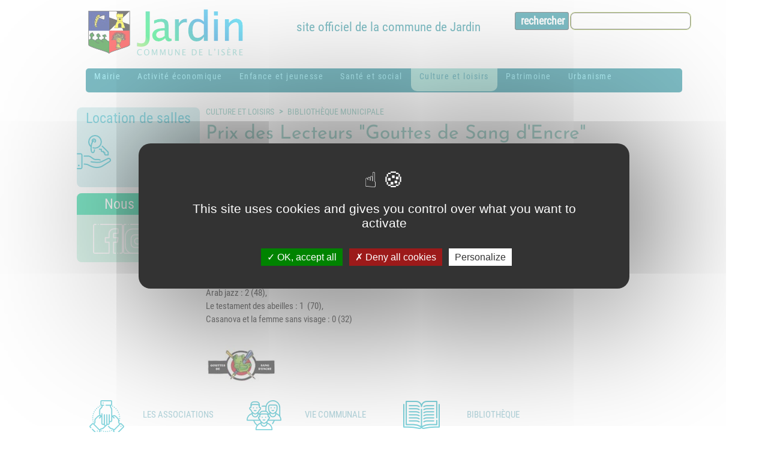

--- FILE ---
content_type: text/html; charset=utf-8
request_url: https://mairie-jardin.fr/article-621-prix-des-lecteurs-gouttes-de-sang-d-encre
body_size: 20379
content:
<!doctype html>
<html lang="fr">
<head>
        <script type="text/javascript" src="/skins/jardin/tarteaucitron/tarteaucitron.js"></script>

        <script type="text/javascript">
        tarteaucitron.init({
    	  "privacyUrl": "", /* Privacy policy url */

    	  "hashtag": "#tarteaucitron", /* Open the panel with this hashtag */
    	  "cookieName": "tarteaucitron", /* Cookie name */
    
    	  "orientation": "middle", /* Banner position (top - bottom) */
       
          "groupServices": false, /* Group services by category */
                           
    	  "showAlertSmall": false, /* Show the small banner on bottom right */
    	  "cookieslist": false, /* Show the cookie list */
                           
          "closePopup": false, /* Show a close X on the banner */

          "showIcon": true, /* Show cookie icon to manage cookies */
          //"iconSrc": "", /* Optionnal: URL or base64 encoded image */
          "iconPosition": "BottomRight", /* BottomRight, BottomLeft, TopRight and TopLeft */

    	  "adblocker": false, /* Show a Warning if an adblocker is detected */
                           
          "DenyAllCta" : true, /* Show the deny all button */
          "AcceptAllCta" : true, /* Show the accept all button when highPrivacy on */
          "highPrivacy": true, /* HIGHLY RECOMMANDED Disable auto consent */
                           
    	  "handleBrowserDNTRequest": false, /* If Do Not Track == 1, disallow all */

    	  "removeCredit": false, /* Remove credit link */
    	  "moreInfoLink": true, /* Show more info link */

          "useExternalCss": false, /* If false, the tarteaucitron.css file will be loaded */
          "useExternalJs": false, /* If false, the tarteaucitron.js file will be loaded */

    	  //"cookieDomain": ".my-multisite-domaine.fr", /* Shared cookie for multisite */
                          
          "readmoreLink": "", /* Change the default readmore link */

          "mandatory": true, /* Show a message about mandatory cookies */
        });
        </script>
        <script type="text/javascript">
        tarteaucitron.user.gtagUa = 'UA-378168-33';
        tarteaucitron.user.gtagMore = function () { /* add here your optionnal gtag() */ };
        (tarteaucitron.job = tarteaucitron.job || []).push('gtag');
        </script>
	<meta charset="utf-8">
	<meta name="viewport" content="width=device-width, initial-scale=1">
	<link rel="icon" href="/skins/jardin/favicon32.png" type="image/png" />
<link href="https://fonts.googleapis.com/css?family=Raleway" rel="stylesheet">
	<link rel="stylesheet" href="https://mairie-jardin.fr/temporary/jardin.min.2511071630.css" media="all" />
	
	<link rel="help" href="/help/" type="text/html" />
	<meta name="description" content=" Un grand merci aux lecteurs qui ont participé au vote !" />
	<meta name="copyright" content="Mairie de Jardin" />
	<meta name="author" content="Guylaine  Camozzo" />
	<meta name="publisher" content="Guylaine  Camozzo" />
	<meta name="keywords" content="mairie, jardin, isère, vienne, pays viennois" />
	<meta property="og:url" content="https://mairie-jardin.fr/article-621-prix-des-lecteurs-gouttes-de-sang-d-encre" />
	<meta property="og:title" content="Prix des Lecteurs &quot;Gouttes de Sang d'Encre&quot;" />
	<meta property="og:description" content="Un grand merci aux lecteurs qui ont participé au vote !" />
	<meta property="og:image" content="https://mairie-jardin.fr/images/article/621/thumbs/Sang%20d-%27Encre.jpg" />
	<meta property="og:type" content="article" />
	<meta property="og:article:published_time" content="2012-12-07 21:05:03" />
	<meta property="og:article:modified_time" content="2012-12-07 21:05:10" />
	<meta property="og:locale" content="fr" />
	<meta property="og:site_name" content="Commune de Jardin dans l'Isère - pays de Vienne Condrieu" />
	<meta name="revisit-after" content="7 days" />
	<meta name="MSSmartTagsPreventParsing" content="TRUE" />
	<meta http-equiv="imagetoolbar" content="no" />
	<meta name="robots" content="index,follow" />
	<meta name="topfocus" content="tab_section_12" />
	<script type="text/javascript">//<![CDATA[
		var url_to_root	    = "https://mairie-jardin.fr/";
		var url_to_skin	    = "https://mairie-jardin.fr/skins/jardin/";
		var url_to_master   = "https://mairie-jardin.fr/";
		var surfer_lang	    = "fr";
		var yacss_prefix    = "y-";
	// ]]></script>
	
	<meta name="verify-v1" content="AH4p9iLVBjnrS1hPyl7mMk8DkAQo1yh8I+OKlNavt8w=" >
	
	<link rel="canonical" href="https://mairie-jardin.fr/article-621-prix-des-lecteurs-gouttes-de-sang-d-encre" />
	<link rel="contents" href="https://mairie-jardin.fr/https://mairie-jardin.fr/section-65-bibliotheque-municipale" title="Bibliothèque Municipale" type="text/html" />
	<link rel="meta" href="https://mairie-jardin.fr/article-describe/621" title="Meta Information" type="application/rdf+xml" />
	<!--
	<rdf:RDF xmlns:rdf="http://www.w3.org/1999/02/22-rdf-syntax-ns#"
	 		xmlns:dc="http://purl.org/dc/elements/1.1/"
	 		xmlns:trackback="http://madskills.com/public/xml/rss/module/trackback/">
	<rdf:Description
	 trackback:ping="https://mairie-jardin.fr/links/trackback.php?anchor=article:621"
	 dc:identifier="https://mairie-jardin.fr/article-621-prix-des-lecteurs-gouttes-de-sang-d-encre"
	 rdf:about="https://mairie-jardin.fr/article-621-prix-des-lecteurs-gouttes-de-sang-d-encre" />
	</rdf:RDF>
	-->
	<link rel="pingback" href="/services/ping.php" title="Pingback Interface" />
	<link rel="service.comment" href="/comments/post.php/article/621" title="Comment Interface" type="text/xml" /><title>Prix des Lecteurs "Gouttes de Sang d'Encre" - Commune de Jardin dans l'Isère - pays de Vienne Condrieu</title>
	<script src="https://mairie-jardin.fr/temporary/library_js_header.min.2405041157.js"></script>
	<link rel="stylesheet" href="https://mairie-jardin.fr/included/browser/css/redmond/jquery-ui-1.12.1.custom.min.2011191142.css" media="all" />
	
<link rel="stylesheet" href="https://mairie-jardin.fr/temporary/layout_as_menupanel.min.2405041156.css" media="all" />
</head>
<body id="article" class="">
<p  class="y-away"><a href="#main_panel" accesskey="2">Aller au contenu principal</a> <a href="/help/" accesskey="0" rel="nofollow" >Aide</a> <a href="/control/" accesskey="9" rel="nofollow" >Panneau de contrôle</a> </p>
<header id="header_panel">
<div class="inner grid-3-small-1 mon_entete"><div id="header_title"><a href="/" title="Page d'accueil" accesskey="1"><img src="/skins/jardin/images/logo.jpg" alt="accueil" /></a></div>
<div id="header_slogan">site officiel de la commune de Jardin</div>
<div id="recherche">
<form action="/search.php">
<input id="cherche" name="search" type="text">
<input id="loupe" class="fa fa-search" value="rechercher" type="submit">
</form>
</div></div><div id="menu">
<div class="inner">
<nav class="y-tabs" ><ul ><li id="tab_section_13" ><a href="https://mairie-jardin.fr/section-13-mairie">Mairie</a>
<div class="y-dropmenu" ><div class="menup-wrapper pam" ><div  ><div class="grid-1-small-1 has-gutter-l col-1" ><div id="entry_section_83" class="menup_entry" ><a href="https://mairie-jardin.fr/section-83-budget-communal">Budget communal</a></div>
<div id="entry_section_57" class="menup_entry" ><a href="https://mairie-jardin.fr/section-57-commissions-municipales-et-syndicats">Commissions municipales et syndicats</a></div>
<div id="entry_section_56" class="menup_entry" ><a href="https://mairie-jardin.fr/section-56-conseil-municipal">Conseil municipal</a></div>
<div id="entry_section_214" class="menup_entry" ><a href="https://mairie-jardin.fr/section-214-conseil-municipal-d-enfants">Conseil municipal d'enfants</a></div>
<div id="entry_section_23" class="menup_entry" ><a href="https://mairie-jardin.fr/section-23-demarches-administratives">Démarches administratives</a></div>
<div id="entry_section_143" class="menup_entry" ><a href="https://mairie-jardin.fr/section-143-emploi">Emploi</a></div>
<div id="entry_section_124" class="menup_entry" ><a href="https://mairie-jardin.fr/section-124-publications">Publications </a></div>
<div id="entry_section_74" class="menup_entry" ><a href="https://mairie-jardin.fr/section-74-reglementation">Règlementation</a></div>
<div id="entry_section_207" class="menup_entry" ><a href="https://mairie-jardin.fr/section-207-location-de-salles">Location de salles</a></div>
<div id="entry_section_210" class="menup_entry" ><a href="https://mairie-jardin.fr/section-210-services-entre-jardinois">Services entre jardinois</a></div>
<div id="entry_section_121" class="menup_entry" ><a href="https://mairie-jardin.fr/section-121-tarifs-communaux">Tarifs communaux</a></div>
</div>
</div>
</div>
</div>
</li>
<li id="tab_section_11" ><a href="https://mairie-jardin.fr/section-11-activite-economique">Activité économique</a>
<div class="y-dropmenu" ><div class="menup-wrapper pam" ><div  ><div class="grid-1-small-1 has-gutter-l col-1" ><div id="entry_section_213" class="menup_entry" ><a href="https://mairie-jardin.fr/section-213-artisans-createurs-jardinois">Artisans &amp; Créateurs Jardinois</a></div>
<div id="entry_section_68" class="menup_entry" ><a href="https://mairie-jardin.fr/section-68-autres-services">Autres services</a></div>
<div id="entry_section_61" class="menup_entry" ><a href="https://mairie-jardin.fr/section-61-commerces-et-entreprises">Commerces et entreprises</a></div>
<div id="entry_section_133" class="menup_entry" ><a href="https://mairie-jardin.fr/section-133-transports-co-voiturage">Transports &amp; Co-voiturage</a></div>
</div>
</div>
</div>
</div>
</li>
<li id="tab_section_63" ><a href="https://mairie-jardin.fr/section-63-enfance-et-jeunesse">Enfance et jeunesse</a>
<div class="y-dropmenu" ><div class="menup-wrapper pam" ><div  ><div class="grid-1-small-1 has-gutter-l col-1" ><div id="entry_section_62" class="menup_entry" ><a href="https://mairie-jardin.fr/section-62-assistantes-maternelles-ou-familiales">Assistantes maternelles ou familiales</a></div>
<div id="entry_section_162" class="menup_entry" ><a href="https://mairie-jardin.fr/section-162-ecole-elementaire-marc-lentillon">École élémentaire  "Marc Lentillon"</a></div>
<div id="entry_section_151" class="menup_entry" ><a href="https://mairie-jardin.fr/section-151-ecole-maternelle-le-petit-prince">École maternelle "Le Petit Prince"</a></div>
<div id="entry_section_236" class="menup_entry" ><a href="https://mairie-jardin.fr/section-236-lieu-d-accueil-enfants-parents-laep">Lieu d'accueil enfants-parents (LAEP) </a></div>
<div id="entry_section_194" class="menup_entry" ><a href="https://mairie-jardin.fr/section-194-periscolaire">Périscolaire</a></div>
<div id="entry_section_195" class="menup_entry" ><a href="https://mairie-jardin.fr/section-195-pole-petite-enfance">Pôle petite enfance</a></div>
<div id="entry_section_134" class="menup_entry" ><a href="https://mairie-jardin.fr/section-134-transports-scolaires">Transports Scolaires </a></div>
<div id="entry_section_240" class="menup_entry" ><a href="https://mairie-jardin.fr/section-240-ludotheques-ludomobile">Ludothèques - Ludomobile</a></div>
</div>
</div>
</div>
</div>
</li>
<li id="tab_section_181" ><a href="https://mairie-jardin.fr/section-181-sante-et-social">Santé et social</a>
<div class="y-dropmenu" ><div class="menup-wrapper pam" ><div  ><div class="grid-1-small-1 has-gutter-l col-1" ><div id="entry_section_186" class="menup_entry" ><a href="https://mairie-jardin.fr/section-186-admr">ADMR</a></div>
<div id="entry_section_128" class="menup_entry" ><a href="https://mairie-jardin.fr/section-128-ccas">CCAS</a></div>
<div id="entry_section_184" class="menup_entry" ><a href="https://mairie-jardin.fr/section-184-centres-sociaux">Centres sociaux</a></div>
<div id="entry_section_118" class="menup_entry" ><a href="https://mairie-jardin.fr/section-118-logement">Logement</a></div>
<div id="entry_section_66" class="menup_entry" ><a href="https://mairie-jardin.fr/section-66-medical-et-paramedical">Médical et paramédical</a></div>
<div id="entry_section_188" class="menup_entry" ><a href="https://mairie-jardin.fr/section-188-ssiad">SSIAD </a></div>
<div id="entry_section_237" class="menup_entry" ><a href="https://mairie-jardin.fr/section-237-association-trait-d-union-service-de-mediation-familiale">Association Trait d'Union - Service de médiation familiale</a></div>
</div>
</div>
</div>
</div>
</li>
<li id="tab_section_12" ><a href="https://mairie-jardin.fr/section-12-culture-et-loisirs">Culture et loisirs</a>
<div class="y-dropmenu" ><div class="menup-wrapper pam" ><div  ><div class="grid-1-small-1 has-gutter-l col-1" ><div id="entry_section_65" class="menup_entry" ><a href="https://mairie-jardin.fr/section-65-bibliotheque-municipale">Bibliothèque Municipale </a></div>
<div id="entry_section_191" class="menup_entry" ><a href="https://mairie-jardin.fr/section-191-equipements-communaux">Équipements communaux</a></div>
<div id="entry_section_189" class="menup_entry" ><a href="https://mairie-jardin.fr/section-189-nos-associations">Nos associations</a></div>
</div>
</div>
</div>
</div>
</li>
<li id="tab_section_14" ><a href="https://mairie-jardin.fr/section-14-patrimoine">Patrimoine</a>
<div class="y-dropmenu" ><div class="menup-wrapper pam" ><div  ><div class="grid-1-small-1 has-gutter-l col-1" ><div id="entry_section_199" class="menup_entry" ><a href="https://mairie-jardin.fr/section-199-blason-de-la-commune">Blason de la commune</a></div>
<div id="entry_section_197" class="menup_entry" ><a href="https://mairie-jardin.fr/section-197-histoire">Histoire</a></div>
<div id="entry_section_200" class="menup_entry" ><a href="https://mairie-jardin.fr/section-200-maires-de-jardin">Maires de Jardin</a></div>
<div id="entry_section_82" class="menup_entry" ><a href="https://mairie-jardin.fr/section-82-phototheque">Photothèque</a></div>
<div id="entry_section_84" class="menup_entry" ><a href="https://mairie-jardin.fr/section-84-plan-du-village">Plan du village</a></div>
<div id="entry_section_198" class="menup_entry" ><a href="https://mairie-jardin.fr/section-198-situation-geographique">Situation géographique</a></div>
</div>
</div>
</div>
</div>
</li>
<li id="tab_section_114" ><a href="https://mairie-jardin.fr/section-114-urbanisme">Urbanisme</a>
<div class="y-dropmenu" ><div class="menup-wrapper pam" ><div  ><div class="grid-1-small-1 has-gutter-l col-1" ><div id="entry_section_203" class="menup_entry" ><a href="https://mairie-jardin.fr/section-203-contacts-et-infos">Contacts et infos</a></div>
<div id="entry_section_150" class="menup_entry" ><a href="https://mairie-jardin.fr/section-150-environnement">Environnement</a></div>
<div id="entry_section_148" class="menup_entry" ><a href="https://mairie-jardin.fr/section-148-dossier-p.l.u.-approuve-le-18">Dossier P.L.U. - Approuvé le 18 décembre 2018</a></div>
<div id="entry_section_202" class="menup_entry" ><a href="https://mairie-jardin.fr/section-202-p.l.u.-reglementation-et-generalites">P.L.U. - Réglementation et généralités</a></div>
<div id="entry_section_235" class="menup_entry" ><a href="https://mairie-jardin.fr/section-235-plui-plan-local-d-urbanisme-intercommunal">PLUi (Plan Local d'Urbanisme intercommunal)</a></div>
<div id="entry_section_227" class="menup_entry" ><a href="https://mairie-jardin.fr/section-227-risques-majeurs">Risques Majeurs</a></div>
<div id="entry_section_204" class="menup_entry" ><a href="https://mairie-jardin.fr/section-204-taxes">Taxes</a></div>
<div id="entry_section_211" class="menup_entry" ><a href="https://mairie-jardin.fr/section-211-voirie">Voirie</a></div>
</div>
</div>
</div>
</div>
</li>
</ul>
<label class="y-tabs-mini-toggle nav-button" ><span></span></label>
</nav>

</div>
</div>
</header>
<main id="wrapper" class="inner">
<section id="content_panel" role="main">
<p id="crumbs"><span ><a href="https://mairie-jardin.fr/section-12-culture-et-loisirs">Culture et loisirs</a></span>
<span ><a href="https://mairie-jardin.fr/section-65-bibliotheque-municipale">Bibliothèque Municipale</a></span>
</p>

<article><h1><span>Prix des Lecteurs  "Gouttes de Sang d'Encre"</span></h1>
<div class="introduction"> <p>Un grand merci aux lecteurs qui ont participé au vote !</p></div>
<div class="description"> <p><strong>Le prix des lecteurs pour l'ann&eacute;e 2012</strong></p>
<p><strong> </strong>a &eacute;t&eacute; attribu&eacute; &agrave;</p>
<p><strong>Mapuche,&nbsp;de &nbsp;Caryl F&eacute;rey</strong><br />
&nbsp;<br />
&nbsp;<u>R&eacute;sultat du vote pour Jardin </u>:</p>
<p>Mapuche : 3 (134), <br />
Du son sur les murs : 2 (60),<br />
Arab jazz : 2 (48),&nbsp; <br />
Le testament des abeilles : 1&nbsp; (70),<br />
Casanova et la femme sans visage : 0 (32)<br />
&nbsp;</p>
<figure class="y-inline-image" ><img src="https://mairie-jardin.fr/images/article/621/Sang%20d-%27Encre.jpg" alt="" /></figure></div>
</article></section>
<aside id="navigation_panel">

<aside class="y-navigation-box" id="extra_2" ><p class="h3-like" >Location de salles</p>
 <p><figure class="y-center-image" ><a href="https://mairie-jardin.fr/section-207-reservations-de-salles" ><img src="https://mairie-jardin.fr/images/article/46/reservation.png" alt="" /></a></figure><br></p></aside>


<aside class="y-navigation-box" id="navigation_21" ><p class="h3-like" >Nous suivre</p>
 <figure class="y-inline-image" ><a href="https://www.facebook.com/mairiedejardin" onclick="window.open(this.href); return false;" ><img src="https://mairie-jardin.fr/images/article/2780/facebook.png" alt="" /></a></figure><figure class="y-inline-image" ><a href="https://www.instagram.com/mairiejardin/" onclick="window.open(this.href); return false;" ><img src="https://mairie-jardin.fr/images/article/2780/jardin-instagram.png" alt="" /></a></figure><figure class="y-inline-image" ><a href="https://mairie-jardin.fr/article-3860-plus-proche-de-vous" ><img src="https://mairie-jardin.fr/images/article/2819/logo-pp.png" alt="" /></a></figure></aside>


</aside>
</main>
<section id="fast_panel"><div class="inner">
<div class="has-gutter fast left_footer grid-4-small-1">
<div class="ceb-foot max68"><div class="ceb-align"><a href="/sections/view.php/189/nos-associations" title="associations de Jardin" accesskey="1"><img src="/skins/jardin/images/associations.png" alt="associations de Jardin" /></a>
<a href="/sections/view.php/189/nos-associations" title="">Les associations</a>
</div></div>
<div class="ceb-foot max68"><div class="ceb-align"><a href="/sections/view.php/24/actualites" title="Vie communale de Jardin" accesskey="1"><img src="/skins/jardin/images/vie.png" alt="associations de Jardin" /></a>
<a href="/sections/view.php/24/actualites" class="">Vie communale</a>
</div></div>

<div class="ceb-foot max68"><div class="ceb-align"><a href="/sections/view.php/65/bibliotheque-municipale" title="Bibliothèque de Jardin" accesskey="1"><img src="/skins/jardin/images/bibliotheque.png" alt="associations de Jardin" /></a>
<a href="/sections/view.php/65/bibliotheque-municipale" class="">Bibliothèque</a>
</div></div>

</div>

</div></section>
<footer id="footer_panel"><div class="inner">
<div class="has-gutter left_footer grid-3-small-1">
<div class="partenaire"><a href="/" title="" ><img src="/skins/jardin/images/vienne-condrieu.png" alt="Agglo Vienne Condrieu" /></a>
<a href="/" title="" ><img src="/skins/jardin/images/isere.png" alt="departement isere" /></a>
<a href="/" title="" ><img src="/skins/jardin/images/region.png" alt="region AURA" /></a>
</div>

<div class="contact item-fluid"><div class="infoContact">Contact</div>
<div class="info"><p><i class="fa fa-map-marker"></i> 1 place de la Mairie<br>&nbsp;&nbsp;&nbsp; 38200 Jardin</p>
<p><i class="fa fa-envelope">&nbsp; </i>mairie@mairie-jardin.fr</p>
<p><i class="fa fa-phone"></i>&nbsp; 04 74 31 89 31</p>
</div>
</div>

<div class="blason"><a href="/" title="Page d'accueil" accesskey="1"><img src="/skins/jardin/images/blason.png" alt="accueil" /></a>
</div>

</div>

</div></footer>
<div class="mentions"><p id="menufooter">Jardin 2026&nbsp;<a href="/article-about">Mentions légales</a> | <a href="/article-cookies">Gestion des cookies</a> | <a href="/article-cgu">CGU</a> | <a href="/sections/">Plan du site</a>  <a href="/users/login.php" rel="nofollow"><img src="/skins/jardin/images/admin.png" alt="bureau"></a>
</p>
</div>

<script src="https://mairie-jardin.fr/temporary/library_js_endpage.min.2405041157.js"></script>
<script> Yacs.current_item = "article:621"; Yacs.current_action = "view";</script>
</body>
</html>

--- FILE ---
content_type: text/css; charset=utf-8
request_url: https://mairie-jardin.fr/temporary/jardin.min.2511071630.css
body_size: 144547
content:
@charset "UTF-8";
/**
* Use this file to specify your scss preprocessor variables
* @see skins/_reference/variables.scss
* @see included/knacss/_config/
*

lien des box ceb-foot 68ACBB

*/
/*$color-button-light       : lighten($color-button, 10%) !default;   // background-color hover (may be overiden by gradient)*/
/*!
* www.KNACSS.com v7.1.3 (february, 12 2020) @author: Alsacreations, Raphael Goetter
* Licence WTFPL http://www.wtfpl.net/
*/
/* ----------------------------- */
/* ==Table Of Content            */
/* ----------------------------- */
/*
1- Reboot (basic reset)
2- Libraries  :
  - Base
  - Print
  - Layout (alignment, modules, positionning)
  - Utilities (width and spacers helpers)
  - Responsive helpers
  - WordPress reset (disabled by default)
  - Grillade (Grid System)
3- Components :
  - Media object
  - Skip Links for accessibility
  - Tables
  - Forms
  - Buttons
  - Checkbox
  - Tabs
  - Tags
  - Badges
  - Alerts
*/
*, *::before, *::after {
  box-sizing: border-box;
}
html {
  font-family: sans-serif;
  line-height: 1.15;
  -webkit-text-size-adjust: 100%;
  -ms-text-size-adjust: 100%;
  -ms-overflow-style: scrollbar;
  -webkit-tap-highlight-color: transparent;
}
@-ms-viewport {
  width: device-width;
}
article, aside, dialog, figcaption, figure, footer, header, hgroup, main, nav, section {
  display: block;
}
body {
  margin: 0;
  font-family: -apple-system, BlinkMacSystemFont, "Segoe UI", Roboto, "Helvetica Neue", Arial, sans-serif, "Apple Color Emoji", "Segoe UI Emoji", "Segoe UI Symbol";
  font-size: 1rem;
  font-weight: 400;
  line-height: 1.5;
  color: #212529;
  text-align: left;
  background-color: #fff;
}
[tabindex="-1"]:focus {
  outline: none !important;
}
hr {
  box-sizing: content-box;
  height: 0;
  overflow: visible;
}
h1, h2, h3, h4, h5, h6 {
  margin-top: 0;
  margin-bottom: 0.5rem;
}
p {
  margin-top: 0;
  margin-bottom: 1rem;
}
abbr[title], abbr[data-original-title] {
  text-decoration: underline;
  -webkit-text-decoration: underline dotted;
  text-decoration: underline dotted;
  cursor: help;
  border-bottom: 0;
}
address {
  margin-bottom: 1rem;
  font-style: normal;
  line-height: inherit;
}
ol, ul, dl {
  margin-top: 0;
  margin-bottom: 1rem;
}
ol ol, ul ul, ol ul, ul ol {
  margin-bottom: 0;
}
dt {
  font-weight: 700;
}
dd {
  margin-bottom: 0.5rem;
  margin-left: 0;
}
blockquote {
  margin: 0 0 1rem;
}
dfn {
  font-style: italic;
}
b, strong {
  font-weight: bold;
}
small {
  font-size: 80%;
}
sub, sup {
  position: relative;
  font-size: 75%;
  line-height: 0;
  vertical-align: baseline;
}
sub {
  bottom: -0.25em;
}
sup {
  top: -0.5em;
}
a {
  color: #007bff;
  text-decoration: none;
  background-color: transparent;
  -webkit-text-decoration-skip: objects;
}
a:hover {
  color: #0056b3;
  text-decoration: underline;
}
a:not([href]):not([tabindex]) {
  color: inherit;
  text-decoration: none;
}
a:not([href]):not([tabindex]):focus, a:not([href]):not([tabindex]):hover {
  color: inherit;
  text-decoration: none;
}
a:not([href]):not([tabindex]):focus {
  outline: 0;
}
pre, code, kbd, samp {
  font-family: monospace, monospace;
  font-size: 1em;
}
pre {
  margin-top: 0;
  margin-bottom: 1rem;
  overflow: auto;
  -ms-overflow-style: scrollbar;
}
figure {
  margin: 0 0 1rem;
}
img {
  vertical-align: middle;
  border-style: none;
}
svg:not(:root) {
  overflow: hidden;
}
a, area, button, [role="button"], input:not([type="range"]), label, select, summary, textarea {
  -ms-touch-action: manipulation;
  touch-action: manipulation;
}
table {
  border-collapse: collapse;
}
caption {
  padding-top: 0.75rem;
  padding-bottom: 0.75rem;
  color: #868e96;
  text-align: left;
  caption-side: bottom;
}
th {
  text-align: inherit;
}
label {
  display: inline-block;
  margin-bottom: 0.5rem;
}
button {
  border-radius: 0;
}
button:focus {
  outline: 1px dotted;
  outline: 5px auto -webkit-focus-ring-color;
}
input, button, select, optgroup, textarea {
  margin: 0;
  font-family: inherit;
  font-size: inherit;
  line-height: inherit;
}
button, input {
  overflow: visible;
}
button, select {
  text-transform: none;
}
button, html [type="button"], [type="reset"], [type="submit"] {
  -webkit-appearance: button;
}
button::-moz-focus-inner, [type="button"]::-moz-focus-inner, [type="reset"]::-moz-focus-inner, [type="submit"]::-moz-focus-inner {
  padding: 0;
  border-style: none;
}
input[type="radio"], input[type="checkbox"] {
  box-sizing: border-box;
  padding: 0;
}
input[type="date"], input[type="time"], input[type="datetime-local"], input[type="month"] {
  -webkit-appearance: listbox;
}
textarea {
  overflow: auto;
  resize: vertical;
}
fieldset {
  min-width: 0;
  padding: 0;
  margin: 0;
  border: 0;
}
legend {
  display: block;
  width: 100%;
  max-width: 100%;
  padding: 0;
  margin-bottom: 0.5rem;
  font-size: 1.5rem;
  line-height: inherit;
  color: inherit;
  white-space: normal;
}
progress {
  vertical-align: baseline;
}
[type="number"]::-webkit-inner-spin-button, [type="number"]::-webkit-outer-spin-button {
  height: auto;
}
[type="search"] {
  outline-offset: -2px;
  -webkit-appearance: none;
}
[type="search"]::-webkit-search-cancel-button, [type="search"]::-webkit-search-decoration {
  -webkit-appearance: none;
}
::-webkit-file-upload-button {
  font: inherit;
  -webkit-appearance: button;
}
output {
  display: inline-block;
}
summary {
  display: list-item;
}
template {
  display: none;
}
[hidden] {
  display: none !important;
}
/* ----------------------------- */
/* ==Base (basic styles)         */
/* ----------------------------- */
/* disable animations styles when reduced rotion is enabled */
@media (prefers-reduced-motion: reduce) {
  * {
    animation: none !important;
    transition: none !important;
  }
}
/* switching to border-box model for all elements */
html {
  box-sizing: border-box;
}
*, *::before, *::after {
  box-sizing: inherit;
  /* avoid min-width: auto on flex and grid children */
  min-width: 0;
  min-height: 0;
}
html {
  /* set base font-size to equiv "10px", which is adapted to rem unit */
  font-size: 62.5%;
  /* IE9-IE11 math fixing. See http://bit.ly/1g4X0bX */
  font-size: calc(1em * 0.625);
}
body {
  margin: 0;
  font-size: 1.4rem;
  background-color: #fff;
  color: #212529;
  font-family: -apple-system, BlinkMacSystemFont, "Segoe UI", Roboto, Oxygen-Sans, Ubuntu, Cantarell, "Helvetica Neue", sans-serif;
  line-height: 1.5;
}
@media (min-width: 576px) {
  body {
    font-size: 1.6rem;
  }
}
/* Links */
a {
  color: #333;
  text-decoration: underline;
}
a:focus, a:hover, a:active {
  color: #0d0d0d;
  text-decoration: underline;
}
/* Headings */
h1, .h1-like {
  font-size: 2.8rem;
  font-family: sans-serif;
  font-weight: 500;
}
@media (min-width: 576px) {
  h1, .h1-like {
    font-size: 3.2rem;
  }
}
h2, .h2-like {
  font-size: 2.4rem;
  font-family: sans-serif;
  font-weight: 500;
}
@media (min-width: 576px) {
  h2, .h2-like {
    font-size: 2.8rem;
  }
}
h3, .h3-like {
  font-size: 2rem;
  font-weight: 500;
}
@media (min-width: 576px) {
  h3, .h3-like {
    font-size: 2.4rem;
  }
}
h4, .h4-like {
  font-size: 1.8rem;
  font-weight: 500;
}
@media (min-width: 576px) {
  h4, .h4-like {
    font-size: 2rem;
  }
}
h5, .h5-like {
  font-size: 1.6rem;
  font-weight: 500;
}
@media (min-width: 576px) {
  h5, .h5-like {
    font-size: 1.8rem;
  }
}
h6, .h6-like {
  font-size: 1.4rem;
  font-weight: 500;
}
@media (min-width: 576px) {
  h6, .h6-like {
    font-size: 1.6rem;
  }
}
/* Vertical rythm */
h1, h2, h3, h4, h5, h6, dd {
  margin-top: 0;
  margin-bottom: 0.5rem;
}
p, address, ol, ul, dl, blockquote, pre {
  margin-top: 0;
  margin-bottom: 1rem;
}
/* Avoid margins on nested elements */
li p, li .p-like, li ul, li ol, ol ol, ul ul {
  margin-top: 0;
  margin-bottom: 0;
}
/* Max values */
img, table, td, blockquote, code, pre, textarea, input, video, svg {
  max-width: 100%;
}
img {
  height: auto;
}
/* Styling elements */
ul, ol {
  padding-left: 2em;
}
img {
  vertical-align: middle;
}
em, .italic, address, cite, i, var {
  font-style: italic;
}
code, kbd, mark {
  border-radius: 2px;
}
kbd {
  padding: 0 2px;
  border: 1px solid #999;
}
pre {
  tab-size: 2;
}
code {
  padding: 2px 4px;
  background: rgba(0, 0, 0, 0.04);
  color: #b11;
}
pre code {
  padding: 0;
  background: none;
  color: inherit;
  border-radius: 0;
}
mark {
  padding: 2px 4px;
}
sup, sub {
  vertical-align: 0;
}
sup {
  bottom: 1ex;
}
sub {
  top: 0.5ex;
}
blockquote {
  position: relative;
  padding-left: 3em;
  min-height: 2em;
}
blockquote::before {
  content: "“";
  position: absolute;
  left: 0;
  top: 0;
  font-family: georgia, serif;
  font-size: 5em;
  height: 0.4em;
  line-height: 0.9;
  color: #e7e9ed;
}
blockquote > footer {
  margin-top: 0.75em;
  font-size: 0.9em;
  color: rgba(0, 0, 0, 0.7);
}
blockquote > footer::before {
  content: "— ";
}
q {
  font-style: normal;
}
q, .q {
  quotes: "“" "”" "‘" "’";
}
q:lang(fr), .q:lang(fr) {
  quotes: "« " " »" "“" "”";
}
hr {
  display: block;
  clear: both;
  height: 1px;
  margin: 1em 0 2em;
  padding: 0;
  border: 0;
  color: #ccc;
  background-color: #ccc;
}
blockquote, figure {
  margin-left: 0;
  margin-right: 0;
}
code, pre, samp, kbd {
  white-space: pre-wrap;
  font-family: consolas, courier, monospace;
  line-height: normal;
}
/* ----------------------------- */
/* ==Print (quick print reset)   */
/* ----------------------------- */
@media print {
  /* no orphans, no widows */
  /* no breaks inside these elements */
  /* page break before main headers
  h1,
  .h1-like {
    page-break-before: always;
  }
  */
  /* no breaks after these elements */
  /* displaying URLs
  a[href]::after {
    content: " (" attr(href) ")";
  }
  */
  * {
    background: transparent !important;
    box-shadow: none !important;
    text-shadow: none !important;
  }
  body {
    width: auto;
    margin: auto;
    font-family: serif;
    font-size: 12pt;
  }
  p, .p-like, h1, .h1-like, h2, .h2-like, h3, .h3-like, h4, .h4-like, h5, .h5-like, h6, .h6-like, blockquote, label, ul, ol {
    color: #000;
    margin: auto;
  }
  .print {
    display: block;
  }
  .no-print {
    display: none;
  }
  p, .p-like, blockquote {
    orphans: 3;
    widows: 3;
  }
  blockquote, ul, ol {
    page-break-inside: avoid;
  }
  h1, .h1-like, h2, .h2-like, h3, .h3-like, caption {
    page-break-after: avoid;
  }
  a {
    color: #000;
  }
  a[href^="javascript:"]::after, a[href^="#"]::after {
    content: "";
  }
}
/* ----------------------------- */
/* ==Global Micro Layout         */
/* ----------------------------- */
/* Flexbox layout is KNACSS choice
http://www.alsacreations.com/tuto/lire/1493-css3-flexbox-layout-module.html
*/
.flex-container, .flex-container--row, .flex-row, .flex-container--column, .flex-column, .flex-container--row-reverse, .flex-row-reverse, .flex-container--column-reverse, .flex-column-reverse, .d-flex {
  display: flex;
  flex-wrap: wrap;
}
.flex-container--row, .flex-row {
  flex-direction: row;
}
.flex-container--column, .flex-column {
  flex-direction: column;
}
.flex-container--row-reverse, .flex-row-reverse {
  flex-direction: row-reverse;
  justify-content: flex-end;
}
.flex-container--column-reverse, .flex-column-reverse {
  flex-direction: column-reverse;
  justify-content: flex-end;
}
.flex-item-fluid, .item-fluid {
  flex: 1 1 0%;
}
.flex-item-first, .item-first {
  order: -1;
}
.flex-item-medium, .item-medium {
  order: 0;
}
.flex-item-last, .item-last {
  order: 1;
}
.flex-item-center, .item-center, .mr-auto {
  margin: auto;
}
/* ---------------------------------- */
/* ==Helpers                          */
/* ---------------------------------- */
/* Typo Helpers  */
/* ------------- */
.u-bold {
  font-weight: 700;
}
.u-italic {
  font-style: italic;
}
.u-normal {
  font-weight: normal;
  font-style: normal;
}
.u-uppercase {
  text-transform: uppercase;
}
.u-lowercase {
  text-transform: lowercase;
}
.u-smaller {
  font-size: 0.6em;
}
.u-small {
  font-size: 0.8em;
}
.u-big {
  font-size: 1.2em;
}
.u-bigger {
  font-size: 1.5em;
}
.u-biggest {
  font-size: 2em;
}
.u-txt-wrap {
  word-wrap: break-word;
  overflow-wrap: break-word;
  hyphens: auto;
}
.u-txt-ellipsis {
  white-space: nowrap;
  text-overflow: ellipsis;
}
/* text and contents alignment */
.txtleft, .u-txt-left {
  text-align: left;
}
.txtright, .u-txt-right {
  text-align: right;
}
.txtcenter, .u-txt-center {
  text-align: center;
}
/* blocks that need to be placed under floats */
.clear, .u-clear {
  clear: both;
}
/* blocks that must contain floats */
.clearfix::after, .u-clearfix::after {
  content: "";
  display: table;
  clear: both;
  border-collapse: collapse;
}
/* simple blocks alignment */
.left, .u-left {
  margin-right: auto;
}
.right, .u-right {
  margin-left: auto;
}
.center, .u-center {
  margin-left: auto;
  margin-right: auto;
}
/* Global Micro Layout */
/* ------------------- */
/* module, gains superpower "BFC" Block Formating Context */
.mod, .u-mod, .bfc, .u-bfc {
  overflow: hidden;
}
/* floating elements */
.fl, .u-fl {
  float: left;
}
img.fl, img.u-fl {
  margin-right: 1rem;
}
.fr, .u-fr {
  float: right;
}
img.fr, img.u-fr {
  margin-left: 1rem;
}
img.fl, img.fr, img.u-fl, img.u-fr {
  margin-bottom: 0.5rem;
}
/* inline-block */
.inbl, .u-inbl {
  display: inline-block;
  vertical-align: top;
}
/* State Helpers */
/* ------------- */
/* invisible for all */
.is-hidden, .js-hidden, [hidden] {
  display: none;
}
/* hidden but not for an assistive technology like a screen reader, Yahoo! method */
.visually-hidden, .tabs-content-item[aria-hidden="true"] {
  position: absolute !important;
  border: 0 !important;
  height: 1px !important;
  width: 1px !important;
  padding: 0 !important;
  overflow: hidden !important;
  clip: rect(0, 0, 0, 0) !important;
}
.is-disabled, .js-disabled, [disabled], .is-disabled ~ label, [disabled] ~ label {
  opacity: 0.5;
  cursor: not-allowed !important;
  filter: grayscale(1);
}
ul.is-unstyled, ul.unstyled {
  list-style: none;
  padding-left: 0;
}
.color--inverse {
  color: #fff;
}
/* Width Helpers */
/* ------------- */
/* blocks widths (percentage and pixels) */
.w100 {
  width: 100%;
}
.w95 {
  width: 95%;
}
.w90 {
  width: 90%;
}
.w85 {
  width: 85%;
}
.w80 {
  width: 80%;
}
.w75 {
  width: 75%;
}
.w70 {
  width: 70%;
}
.w65 {
  width: 65%;
}
.w60 {
  width: 60%;
}
.w55 {
  width: 55%;
}
.w50 {
  width: 50%;
}
.w45 {
  width: 45%;
}
.w40 {
  width: 40%;
}
.w35 {
  width: 35%;
}
.w30 {
  width: 30%;
}
.w25 {
  width: 25%;
}
.w20 {
  width: 20%;
}
.w15 {
  width: 15%;
}
.w10 {
  width: 10%;
}
.w5 {
  width: 5%;
}
.w66 {
  width: calc(100% / 3 * 2);
}
.w33 {
  width: calc(100% / 3);
}
.wauto {
  width: auto;
}
.w960p {
  width: 960px;
}
.mw960p {
  max-width: 960px;
}
.w1140p {
  width: 1140px;
}
.mw1140p {
  max-width: 1140px;
}
.w1000p {
  width: 1000px;
}
.w950p {
  width: 950px;
}
.w900p {
  width: 900px;
}
.w850p {
  width: 850px;
}
.w800p {
  width: 800px;
}
.w750p {
  width: 750px;
}
.w700p {
  width: 700px;
}
.w650p {
  width: 650px;
}
.w600p {
  width: 600px;
}
.w550p {
  width: 550px;
}
.w500p {
  width: 500px;
}
.w450p {
  width: 450px;
}
.w400p {
  width: 400px;
}
.w350p {
  width: 350px;
}
.w300p {
  width: 300px;
}
.w250p {
  width: 250px;
}
.w200p {
  width: 200px;
}
.w150p {
  width: 150px;
}
.w100p {
  width: 100px;
}
.w50p {
  width: 50px;
}
/* Spacing Helpers */
/* --------------- */
.man, .ma0 {
  margin: 0;
}
.pan, .pa0 {
  padding: 0;
}
.mas {
  margin: 1rem;
}
.mam {
  margin: 2rem;
}
.mal {
  margin: 4rem;
}
.pas {
  padding: 1rem;
}
.pam {
  padding: 2rem;
}
.pal {
  padding: 4rem;
}
.mtn, .mt0 {
  margin-top: 0;
}
.mts {
  margin-top: 1rem;
}
.mtm {
  margin-top: 2rem;
}
.mtl {
  margin-top: 4rem;
}
.mrn, .mr0 {
  margin-right: 0;
}
.mrs {
  margin-right: 1rem;
}
.mrm {
  margin-right: 2rem;
}
.mrl {
  margin-right: 4rem;
}
.mbn, .mb0 {
  margin-bottom: 0;
}
.mbs {
  margin-bottom: 1rem;
}
.mbm {
  margin-bottom: 2rem;
}
.mbl {
  margin-bottom: 4rem;
}
.mln, .ml0 {
  margin-left: 0;
}
.mls {
  margin-left: 1rem;
}
.mlm {
  margin-left: 2rem;
}
.mll {
  margin-left: 4rem;
}
.mauto {
  margin: auto;
}
.mtauto {
  margin-top: auto;
}
.mrauto {
  margin-right: auto;
}
.mbauto {
  margin-bottom: auto;
}
.mlauto {
  margin-left: auto;
}
.ptn, .pt0 {
  padding-top: 0;
}
.pts {
  padding-top: 1rem;
}
.ptm {
  padding-top: 2rem;
}
.ptl {
  padding-top: 4rem;
}
.prn, .pr0 {
  padding-right: 0;
}
.prs {
  padding-right: 1rem;
}
.prm {
  padding-right: 2rem;
}
.prl {
  padding-right: 4rem;
}
.pbn, .pb0 {
  padding-bottom: 0;
}
.pbs {
  padding-bottom: 1rem;
}
.pbm {
  padding-bottom: 2rem;
}
.pbl {
  padding-bottom: 4rem;
}
.pln, .pl0 {
  padding-left: 0;
}
.pls {
  padding-left: 1rem;
}
.plm {
  padding-left: 2rem;
}
.pll {
  padding-left: 4rem;
}
/* -------------------------- */
/* ==Responsive helpers       */
/* -------------------------- */
/* large screens */
/* ------------- */
@media (min-width: 992px) {
  /* layouts for large screens */
  /* widths for large screens */
  /* margins for large screens */
  .large-hidden {
    display: none !important;
  }
  .large-visible {
    display: block !important;
  }
  .large-no-float {
    float: none;
  }
  .large-inbl {
    display: inline-block;
    float: none;
    vertical-align: top;
  }
  .large-w25 {
    width: 25% !important;
  }
  .large-w33 {
    width: 33.333333% !important;
  }
  .large-w50 {
    width: 50% !important;
  }
  .large-w66 {
    width: 66.666666% !important;
  }
  .large-w75 {
    width: 75% !important;
  }
  .large-w100, .large-wauto {
    display: block !important;
    float: none !important;
    clear: none !important;
    width: auto !important;
    margin-left: 0 !important;
    margin-right: 0 !important;
    border: 0;
  }
  .large-man, .large-ma0 {
    margin: 0 !important;
  }
}
/* medium screens */
/* -------------- */
@media (min-width: 768px) and (max-width: 991px) {
  /* layouts for medium screens */
  /* widths for medium screens */
  /* margins for medium screens */
  .medium-hidden {
    display: none !important;
  }
  .medium-visible {
    display: block !important;
  }
  .medium-no-float {
    float: none;
  }
  .medium-inbl {
    display: inline-block;
    float: none;
    vertical-align: top;
  }
  .medium-w25 {
    width: 25% !important;
  }
  .medium-w33 {
    width: 33.333333% !important;
  }
  .medium-w50 {
    width: 50% !important;
  }
  .medium-w66 {
    width: 66.666666% !important;
  }
  .medium-w75 {
    width: 75% !important;
  }
  .medium-w100, .medium-wauto {
    display: block !important;
    float: none !important;
    clear: none !important;
    width: auto !important;
    margin-left: 0 !important;
    margin-right: 0 !important;
    border: 0;
  }
  .medium-man, .medium-ma0 {
    margin: 0 !important;
  }
}
/* small screens */
/* ------------- */
@media (min-width: 576px) and (max-width: 767px) {
  /* layouts for small screens */
  /* widths for small screens */
  /* margins for small screens */
  .small-hidden {
    display: none !important;
  }
  .small-visible {
    display: block !important;
  }
  .small-no-float {
    float: none;
  }
  .small-inbl {
    display: inline-block;
    float: none;
    vertical-align: top;
  }
  .small-w25 {
    width: 25% !important;
  }
  .small-w33 {
    width: 33.333333% !important;
  }
  .small-w50 {
    width: 50% !important;
  }
  .small-w66 {
    width: 66.666666% !important;
  }
  .small-w75 {
    width: 75% !important;
  }
  .small-w100, .small-wauto {
    display: block !important;
    float: none !important;
    clear: none !important;
    width: auto !important;
    margin-left: 0 !important;
    margin-right: 0 !important;
    border: 0;
  }
  .small-man, .small-ma0 {
    margin: 0 !important;
  }
  .small-pan, .small-pa0 {
    padding: 0 !important;
  }
}
/* tiny screens */
/* ------------ */
@media (max-width: 575px) {
  /* quick small resolution reset */
  /* layouts for tiny screens */
  /* widths for tiny screens */
  /* margins for tiny screens */
  .mod, .col, fieldset {
    display: block !important;
    float: none !important;
    clear: none !important;
    width: auto !important;
    margin-left: 0 !important;
    margin-right: 0 !important;
    border: 0;
  }
  .flex-container, .flex-container--row, .flex-row, .flex-container--column, .flex-column, .flex-container--row-reverse, .flex-row-reverse, .flex-container--column-reverse, .flex-column-reverse {
    flex-direction: column;
  }
  .tiny-hidden {
    display: none !important;
  }
  .tiny-visible {
    display: block !important;
  }
  .tiny-no-float {
    float: none;
  }
  .tiny-inbl {
    display: inline-block;
    float: none;
    vertical-align: top;
  }
  .tiny-w25 {
    width: 25% !important;
  }
  .tiny-w33 {
    width: 33.333333% !important;
  }
  .tiny-w50 {
    width: 50% !important;
  }
  .tiny-w66 {
    width: 66.666666% !important;
  }
  .tiny-w75 {
    width: 75% !important;
  }
  .tiny-w100, .tiny-wauto {
    display: block !important;
    float: none !important;
    clear: none !important;
    width: auto !important;
    margin-left: 0 !important;
    margin-right: 0 !important;
    border: 0;
  }
  .tiny-man, .tiny-ma0 {
    margin: 0 !important;
  }
  .tiny-pan, .tiny-pa0 {
    padding: 0 !important;
  }
}
/* --------------------------------------- */
/* ==Grillade : ultra light Grid System    */
/* --------------------------------------- */
@media (min-width: 480px) {
  [class*=" grid-"], [class^="grid-"] {
    display: grid;
    grid-auto-flow: dense;
  }
  [class*=" grid-"].has-gutter, [class^="grid-"].has-gutter {
    grid-gap: 1rem;
  }
  [class*=" grid-"].has-gutter-l, [class^="grid-"].has-gutter-l {
    grid-gap: 2rem;
  }
  [class*=" grid-"].has-gutter-xl, [class^="grid-"].has-gutter-xl {
    grid-gap: 4rem;
  }
}
@media (min-width: 480px) {
  .autogrid, .grid {
    display: grid;
    grid-auto-flow: column;
    grid-auto-columns: 1fr;
  }
  .autogrid.has-gutter, .grid.has-gutter {
    grid-column-gap: 1rem;
  }
  .autogrid.has-gutter-l, .grid.has-gutter-l {
    grid-column-gap: 2rem;
  }
  .autogrid.has-gutter-xl, .grid.has-gutter-xl {
    grid-column-gap: 4rem;
  }
}
[class*="grid-2"] {
  grid-template-columns: repeat(2, 1fr);
}
[class*="grid-3"] {
  grid-template-columns: repeat(3, 1fr);
}
[class*="grid-4"] {
  grid-template-columns: repeat(4, 1fr);
}
[class*="grid-5"] {
  grid-template-columns: repeat(5, 1fr);
}
[class*="grid-6"] {
  grid-template-columns: repeat(6, 1fr);
}
[class*="grid-7"] {
  grid-template-columns: repeat(7, 1fr);
}
[class*="grid-8"] {
  grid-template-columns: repeat(8, 1fr);
}
[class*="grid-9"] {
  grid-template-columns: repeat(9, 1fr);
}
[class*="grid-10"] {
  grid-template-columns: repeat(10, 1fr);
}
[class*="grid-11"] {
  grid-template-columns: repeat(11, 1fr);
}
[class*="grid-12"] {
  grid-template-columns: repeat(12, 1fr);
}
[class*="col-1"] {
  grid-column: auto / span 1;
}
[class*="row-1"] {
  grid-row: auto / span 1;
}
[class*="col-2"] {
  grid-column: auto / span 2;
}
[class*="row-2"] {
  grid-row: auto / span 2;
}
[class*="col-3"] {
  grid-column: auto / span 3;
}
[class*="row-3"] {
  grid-row: auto / span 3;
}
[class*="col-4"] {
  grid-column: auto / span 4;
}
[class*="row-4"] {
  grid-row: auto / span 4;
}
[class*="col-5"] {
  grid-column: auto / span 5;
}
[class*="row-5"] {
  grid-row: auto / span 5;
}
[class*="col-6"] {
  grid-column: auto / span 6;
}
[class*="row-6"] {
  grid-row: auto / span 6;
}
[class*="col-7"] {
  grid-column: auto / span 7;
}
[class*="row-7"] {
  grid-row: auto / span 7;
}
[class*="col-8"] {
  grid-column: auto / span 8;
}
[class*="row-8"] {
  grid-row: auto / span 8;
}
[class*="col-9"] {
  grid-column: auto / span 9;
}
[class*="row-9"] {
  grid-row: auto / span 9;
}
[class*="col-10"] {
  grid-column: auto / span 10;
}
[class*="row-10"] {
  grid-row: auto / span 10;
}
[class*="col-11"] {
  grid-column: auto / span 11;
}
[class*="row-11"] {
  grid-row: auto / span 11;
}
[class*="col-12"] {
  grid-column: auto / span 12;
}
[class*="row-12"] {
  grid-row: auto / span 12;
}
/* intermediate breakpoints */
@media (min-width: 480px) and (max-width: 767px) {
  [class*="grid-"][class*="-small-1"] {
    grid-template-columns: repeat(1, 1fr);
  }
  [class*="col-"][class*="-small-1"] {
    grid-column: auto / span 1;
  }
  [class*="grid-"][class*="-small-2"] {
    grid-template-columns: repeat(2, 1fr);
  }
  [class*="col-"][class*="-small-2"] {
    grid-column: auto / span 2;
  }
  [class*="grid-"][class*="-small-3"] {
    grid-template-columns: repeat(3, 1fr);
  }
  [class*="col-"][class*="-small-3"] {
    grid-column: auto / span 3;
  }
  [class*="grid-"][class*="-small-4"] {
    grid-template-columns: repeat(4, 1fr);
  }
  [class*="col-"][class*="-small-4"] {
    grid-column: auto / span 4;
  }
  [class*="-small-all"] {
    grid-column: 1 / -1;
  }
}
.item-first {
  order: -1;
}
.item-last {
  order: 1;
}
.grid-offset {
  visibility: hidden;
}
.col-all {
  grid-column: 1 / -1;
}
.row-all {
  grid-row: 1 / -1;
}
/* ----------------------------- */
/* ==Media object                */
/* ----------------------------- */
/* recommended HTML : <div class="media"><img class="media-figure"><div class="media-content"></div></div> */
/* see http://codepen.io/raphaelgoetter/pen/KMWWwj */
@media (min-width: 480px) {
  .media {
    display: flex;
    align-items: flex-start;
  }
  .media-content {
    flex: 1 1 0%;
  }
  .media-figure--center {
    align-self: center;
  }
  .media--reverse {
    flex-direction: row-reverse;
  }
}
/* ----------------------------- */
/* ==skip links                  */
/* ----------------------------- */
/* see https://www.alsacreations.com/article/lire/572-Les-liens-d-evitement.html */
/* styling skip links */
.skip-links {
  position: absolute;
}
.skip-links a {
  position: absolute;
  overflow: hidden;
  clip: rect(1px, 1px, 1px, 1px);
  padding: 0.5em;
  background: black;
  color: white;
  text-decoration: none;
}
.skip-links a:focus {
  position: static;
  overflow: visible;
  clip: auto;
}
/* ----------------------------- */
/* ==Tables                      */
/* ----------------------------- */
table, .table {
  width: 100%;
  max-width: 100%;
  table-layout: fixed;
  border-collapse: collapse;
  vertical-align: top;
  margin-bottom: 2rem;
}
.table {
  display: table;
  border: 1px solid #acb3c2;
  background: transparent;
}
.table--zebra tbody tr:nth-child(odd) {
  background: #e7e9ed;
}
.table caption {
  caption-side: bottom;
  padding: 1rem;
  color: #333;
  font-style: italic;
  text-align: right;
}
.table td, .table th {
  padding: 0.3rem 0.6rem;
  min-width: 2rem;
  vertical-align: top;
  border: 1px #acb3c2 dotted;
  text-align: left;
  cursor: default;
}
.table thead {
  color: #212529;
  background: transparent;
}
.table--auto {
  table-layout: auto;
}
/* ----------------------------- */
/* ==Forms                       */
/* ----------------------------- */
/* thanks to HTML5boilerplate and https://shoelace.style/ */
/* forms items */
form, fieldset {
  border: none;
}
fieldset {
  padding: 2rem;
}
fieldset legend {
  padding: 0 0.5rem;
  border: 0;
  white-space: normal;
}
label {
  display: inline-block;
  cursor: pointer;
}
[type="color"], [type="date"], [type="datetime-local"], [type="email"], [type="month"], [type="number"], [type="password"], [type="search"], [type="submit"], [type="tel"], [type="text"], [type="time"], [type="url"], [type="week"], select, textarea {
  font-family: inherit;
  font-size: inherit;
  border: 0;
  box-shadow: 0 0 0 1px #333 inset;
  color: #212529;
  vertical-align: middle;
  padding: 0.5rem 1rem;
  margin: 0;
  transition: 0.25s;
  transition-property: box-shadow, background-color, color, border;
  appearance: none;
}
[type="submit"] {
  background-color: #333;
  color: #fff;
  cursor: pointer;
}
input[readonly] {
  background-color: #e7e9ed;
}
select {
  padding-right: 2rem;
  border-radius: 0;
  background-image: url(data:image/svg+xml,%3C%3Fxml%20version%3D%221.0%22%20standalone%3D%22no%22%3F%3E%3Csvg%20xmlns%3D%22http%3A//www.w3.org/2000/svg%22%20xmlns%3Axlink%3D%22http%3A//www.w3.org/1999/xlink%22%20style%3D%22isolation%3Aisolate%22%20viewBox%3D%220%200%2020%2020%22%20width%3D%2220%22%20height%3D%2220%22%3E%3Cpath%20d%3D%22%20M%209.96%2011.966%20L%203.523%205.589%20C%202.464%204.627%200.495%206.842%201.505%207.771%20L%201.505%207.771%20L%208.494%2014.763%20C%209.138%2015.35%2010.655%2015.369%2011.29%2014.763%20L%2011.29%2014.763%20L%2018.49%207.771%20C%2019.557%206.752%2017.364%204.68%2016.262%205.725%20L%2016.262%205.725%20L%209.96%2011.966%20Z%20%22%20fill%3D%22inherit%22/%3E%3C/svg%3E);
  background-position: right 0.6rem center;
  background-repeat: no-repeat;
  background-size: 1.2rem;
}
/* hiding IE11 arrow */
select::-ms-expand {
  display: none;
}
textarea {
  min-height: 5em;
  vertical-align: top;
  resize: vertical;
  white-space: pre-wrap;
}
/* 'x' appears on right of search input when text is entered. This removes it */
[type="search"]::-webkit-search-decoration, [type="search"]::-webkit-search-cancel-button, [type="search"]::-webkit-search-results-button, [type="search"]::-webkit-search-results-decoration {
  display: none;
}
::-webkit-input-placeholder {
  color: #777;
}
input:-moz-placeholder, textarea:-moz-placeholder {
  color: #777;
}
input::placeholder, textarea::placeholder {
  color: #777;
}
progress {
  width: 100%;
  vertical-align: middle;
}
/* ----------------------------- */
/* ==Buttons                     */
/* ----------------------------- */
/* preferably use <button> for buttons !*/
/* use .btn-- or .button-- classes for variants */
.btn, .button, [type="button"], button, .btn--primary, .button--primary, .btn--success, .button--success, .btn--info, .button--info, .btn--warning, .button--warning, .btn--danger, .button--danger, .btn--inverse, .button--inverse, .btn--ghost, .button--ghost {
  display: inline-block;
  padding: 1rem 1.5rem;
  cursor: pointer;
  user-select: none;
  transition: 0.25s;
  transition-property: box-shadow, background-color, color, border;
  text-align: center;
  vertical-align: middle;
  white-space: nowrap;
  text-decoration: none;
  color: #212529;
  border: none;
  border-radius: 0;
  background-color: #e7e9ed;
  font-family: inherit;
  font-size: inherit;
  line-height: 1;
}
.btn:focus, .button:focus, [type="button"]:focus, button:focus {
  -webkit-tap-highlight-color: transparent;
}
.btn--primary, .button--primary {
  background-color: #0275D8;
  color: #fff;
  box-shadow: none;
}
.btn--primary:active, .btn--primary:focus, .btn--primary:hover, .button--primary:active, .button--primary:focus, .button--primary:hover {
  background-color: #025aa5;
}
.btn--success, .button--success {
  background-color: #5CB85C;
  color: #fff;
  box-shadow: none;
}
.btn--success:active, .btn--success:focus, .btn--success:hover, .button--success:active, .button--success:focus, .button--success:hover {
  background-color: #449d44;
}
.btn--info, .button--info {
  background-color: #5BC0DE;
  color: #000;
  box-shadow: none;
}
.btn--info:active, .btn--info:focus, .btn--info:hover, .button--info:active, .button--info:focus, .button--info:hover {
  background-color: #31b0d5;
}
.btn--warning, .button--warning {
  background-color: #F0AD4E;
  color: #000;
  box-shadow: none;
}
.btn--warning:active, .btn--warning:focus, .btn--warning:hover, .button--warning:active, .button--warning:focus, .button--warning:hover {
  background-color: #ec971f;
}
.btn--danger, .button--danger {
  background-color: #D9534F;
  color: #fff;
  box-shadow: none;
}
.btn--danger:active, .btn--danger:focus, .btn--danger:hover, .button--danger:active, .button--danger:focus, .button--danger:hover {
  background-color: #c9302c;
}
.btn--inverse, .button--inverse {
  background-color: #333;
  color: #fff;
  box-shadow: none;
}
.btn--inverse:active, .btn--inverse:focus, .btn--inverse:hover, .button--inverse:active, .button--inverse:focus, .button--inverse:hover {
  background-color: #1a1a1a;
}
.btn--ghost, .button--ghost {
  background-color: transparent;
  color: #fff;
  box-shadow: 0 0 0 1px #fff inset;
}
.btn--ghost:active, .btn--ghost:focus, .btn--ghost:hover, .button--ghost:active, .button--ghost:focus, .button--ghost:hover {
  background-color: rgba(0, 0, 0, 0);
}
.btn--small, .button--small {
  padding: 0.7rem 1rem;
  font-size: 0.8em;
}
.btn--big, .button--big {
  padding: 1.5rem 2rem;
  font-size: 1.4em;
}
.btn--block, .button--block {
  width: 100% !important;
  display: block;
}
.btn--unstyled, .button--unstyled {
  padding: 0;
  border: none;
  text-align: left;
  background: none;
  border-radius: 0;
  box-shadow: none;
  -webkit-appearance: none;
  -moz-appearance: none;
  appearance: none;
}
.btn--unstyled:focus, .button--unstyled:focus {
  box-shadow: none;
  outline: none;
}
.nav-button {
  padding: 0;
  background-color: transparent;
  outline: 0;
  border: 0;
  cursor: pointer;
  -webkit-tap-highlight-color: transparent;
}
.nav-button > * {
  display: inline-flex;
  vertical-align: top;
  flex-direction: column;
  justify-content: space-between;
  align-items: stretch;
  height: 2.6rem;
  width: 2.6rem;
  padding: 0;
  background-color: transparent;
  background-image: linear-gradient(white, white);
  background-position: center;
  background-repeat: no-repeat;
  background-origin: content-box;
  background-size: 100% 5px;
  transition: 0.25s;
  transition-property: transform, background;
  will-change: transform, background;
}
.nav-button > *::before, .nav-button > *::after {
  content: "";
  height: 5px;
  background: white;
  transition: 0.25s;
  transition-property: transform, top;
  will-change: transform, top;
}
.nav-button:hover > * {
  background-color: transparent;
}
.nav-button:focus {
  outline: 0;
}
.nav-button.is-active > * {
  background-image: none;
  justify-content: center;
}
.nav-button.is-active > *::before {
  transform: translateY(50%) rotate3d(0, 0, 1, 45deg);
}
.nav-button.is-active > *::after {
  transform: translateY(-50%) rotate3d(0, 0, 1, -45deg);
}
/* ----------------------------- */
/* ==Checkbox, radio, switch     */
/* ----------------------------- */
/* use .checkbox class on input type=checkbox */
/* recommended HTML : <input type="checkbox" class="checkbox" id="c1"><label for="c1">click here</label> */
/* use .radio class on input type=radio */
/* recommended HTML : <input type="radio" class="radio" name="radio" id="r1"><label for="r1">Click here</label> */
/* use .switch class on input type=checkbox */
.checkbox {
  border-radius: 4px;
}
.switch {
  border-radius: 3em;
}
.radio {
  border-radius: 50%;
}
.switch, .checkbox, .radio {
  appearance: none;
  vertical-align: text-bottom;
  outline: 0;
  cursor: pointer;
}
.switch ~ label, .checkbox ~ label, .radio ~ label {
  cursor: pointer;
}
.switch::-ms-check, .checkbox::-ms-check, .radio::-ms-check {
  display: none;
}
.switch {
  width: 4rem;
  height: 2rem;
  line-height: 2rem;
  font-size: 70%;
  box-shadow: inset -2rem 0 0 #333, inset 0 0 0 1px #333;
  transition: box-shadow 0.15s;
  background-color: #fff;
}
.switch::before, .switch::after {
  font-weight: bold;
  color: #fff;
}
.switch::before {
  content: "✕";
  float: right;
  margin-right: 0.6666666667rem;
}
.switch:checked {
  box-shadow: inset 2rem 0 0 #5CB85C, inset 0 0 0 1px #5CB85C;
}
.switch:checked::before {
  content: "✓";
  float: left;
  margin-left: 0.6666666667rem;
}
.checkbox {
  width: 2rem;
  height: 2rem;
  box-shadow: inset 0 0 0 1px #333;
  background-color: #fff;
  transition: background-color 0.15s;
}
.checkbox:checked {
  background-image: url(data:image/svg+xml,%3C%3Fxml%20version%3D%221.0%22%20encoding%3D%22utf-8%22%3F%3E%0A%3Csvg%20version%3D%221.1%22%20xmlns%3D%22http%3A%2F%2Fwww.w3.org%2F2000%2Fsvg%22%20xmlns%3Axlink%3D%22http%3A%2F%2Fwww.w3.org%2F1999%2Fxlink%22%20x%3D%220%22%20y%3D%220%22%20viewBox%3D%220%200%208%208%22%20enable-background%3D%22new%200%200%208%208%22%20xml%3Aspace%3D%22preserve%22%3E%20%3Cpath%20fill%3D%22%23FFFFFF%22%20d%3D%22M6.4%2C1L5.7%2C1.7L2.9%2C4.5L2.1%2C3.7L1.4%2C3L0%2C4.4l0.7%2C0.7l1.5%2C1.5l0.7%2C0.7l0.7-0.7l3.5-3.5l0.7-0.7L6.4%2C1L6.4%2C1z%22%20%2F%3E%0A%3C%2Fsvg%3E);
  background-size: 60% 60%;
  background-position: center;
  background-repeat: no-repeat;
  background-color: #333;
}
.radio {
  width: 2rem;
  height: 2rem;
  background-size: 0% 0%;
  transition: background-size 0.15s;
  box-shadow: inset 0 0 0 1px #333;
  background-color: #fff;
}
.radio:checked {
  background-image: url(data:image/svg+xml,%3C%3Fxml%20version%3D%221.0%22%20standalone%3D%22no%22%3F%3E%3Csvg%20version%3D%221.1%22%20width%3D%22100%22%20height%3D%22100%22%0AviewBox%3D%220%200%2080%2080%22%20xmlns%3D%22http%3A//www.w3.org/2000/svg%22%3E%3Ccircle%20cx%3D%2240%22%20cy%3D%2240%22%20r%3D%2224%22%20style%3D%22fill%3A%23333333%22/%3E%3C/svg%3E);
  background-size: 90% 90%;
  background-position: center;
  background-repeat: no-repeat;
  background-color: #fff;
}
/* ----------------------------- */
/* ==Tabs                        */
/* ----------------------------- */
/* see example on https://knacss.com/styleguide.html#tabs */
/* NOTE : tabs need JavaScript to be activated */
.tabs-menu {
  border-bottom: 2px solid #e7e9ed;
}
.tabs-menu-link {
  display: block;
  margin-bottom: -2px;
  padding: 0.5rem 3rem;
  border-bottom: 4px solid transparent;
  color: #212529;
  background: transparent;
  text-decoration: none;
  border-radius: 0 0 0 0;
  transition: 0.25s;
  transition-property: color, border, background-color;
}
.tabs-menu-link.is-active {
  border-bottom-color: #333;
  color: #333;
  background: transparent;
  outline: 0;
}
.tabs-menu-link:focus {
  border-bottom-color: #333;
  color: #333;
  outline: 0;
}
@media (min-width: 576px) {
  .tabs-menu-link {
    display: inline-block;
  }
}
.tabs-content-item {
  padding-top: 1rem;
}
.tabs-content-item[aria-hidden="true"] {
  visibility: hidden;
}
.tabs-content-item[aria-hidden="false"] {
  visibility: visible;
}
/* ----------------------------- */
/* ==Arrows                      */
/* ----------------------------- */
/* see https://knacss.com/styleguide.html#arrows */
[class*="icon-arrow--"] {
  vertical-align: middle;
}
[class*="icon-arrow--"]::after {
  content: "";
  display: inline-block;
  width: 1em;
  height: 1em;
  mask-size: cover;
  background-color: #000;
  line-height: 1;
}
.icon-arrow--down::after {
  mask-image: url(data:image/svg+xml,%3C%3Fxml%20version%3D%221.0%22%20standalone%3D%22no%22%3F%3E%3Csvg%20xmlns%3D%22http%3A//www.w3.org/2000/svg%22%20xmlns%3Axlink%3D%22http%3A//www.w3.org/1999/xlink%22%20style%3D%22isolation%3Aisolate%22%20viewBox%3D%220%200%2020%2020%22%20width%3D%2220%22%20height%3D%2220%22%3E%3Cpath%20d%3D%22%20M%209.96%2011.966%20L%203.523%205.589%20C%202.464%204.627%200.495%206.842%201.505%207.771%20L%201.505%207.771%20L%208.494%2014.763%20C%209.138%2015.35%2010.655%2015.369%2011.29%2014.763%20L%2011.29%2014.763%20L%2018.49%207.771%20C%2019.557%206.752%2017.364%204.68%2016.262%205.725%20L%2016.262%205.725%20L%209.96%2011.966%20Z%20%22%20fill%3D%22inherit%22/%3E%3C/svg%3E);
}
.icon-arrow--up::after {
  mask-image: url(data:image/svg+xml,%3C%3Fxml%20version%3D%221.0%22%20standalone%3D%22no%22%3F%3E%3Csvg%20xmlns%3D%22http%3A//www.w3.org/2000/svg%22%20xmlns%3Axlink%3D%22http%3A//www.w3.org/1999/xlink%22%20style%3D%22isolation%3Aisolate%22%20viewBox%3D%220%200%2020%2020%22%20width%3D%2220%22%20height%3D%2220%22%3E%3Cpath%20d%3D%22%20M%209.96%208.596%20L%203.523%2014.973%20C%202.464%2015.935%200.495%2013.72%201.505%2012.791%20L%201.505%2012.791%20L%208.494%205.799%20C%209.138%205.212%2010.655%205.193%2011.29%205.799%20L%2011.29%205.799%20L%2018.49%2012.791%20C%2019.557%2013.809%2017.364%2015.882%2016.262%2014.837%20L%2016.262%2014.837%20L%209.96%208.596%20Z%20%22%20fill%3D%22inherit%22/%3E%3C/svg%3E);
}
.icon-arrow--right::after {
  mask-image: url(data:image/svg+xml,%3C%3Fxml%20version%3D%221.0%22%20standalone%3D%22no%22%3F%3E%3Csvg%20xmlns%3D%22http%3A//www.w3.org/2000/svg%22%20xmlns%3Axlink%3D%22http%3A//www.w3.org/1999/xlink%22%20style%3D%22isolation%3Aisolate%22%20viewBox%3D%220%200%2020%2020%22%20width%3D%2220%22%20height%3D%2220%22%3E%3Cpath%20d%3D%22%20M%2011.685%2010.321%20L%205.308%2016.758%20C%204.346%2017.817%206.561%2019.786%207.49%2018.776%20L%207.49%2018.776%20L%2014.482%2011.787%20C%2015.069%2011.142%2015.088%209.626%2014.482%208.991%20L%2014.482%208.991%20L%207.49%201.791%20C%206.472%200.724%204.399%202.916%205.444%204.019%20L%205.444%204.019%20L%2011.685%2010.321%20Z%20%22%20fill%3D%22inherit%22/%3E%3C/svg%3E);
}
.icon-arrow--left::after {
  mask-image: url(data:image/svg+xml,%3C%3Fxml%20version%3D%221.0%22%20standalone%3D%22no%22%3F%3E%3Csvg%20xmlns%3D%22http%3A//www.w3.org/2000/svg%22%20xmlns%3Axlink%3D%22http%3A//www.w3.org/1999/xlink%22%20style%3D%22isolation%3Aisolate%22%20viewBox%3D%220%200%2020%2020%22%20width%3D%2220%22%20height%3D%2220%22%3E%3Cpath%20d%3D%22%20M%208.315%2010.321%20L%2014.692%2016.758%20C%2015.654%2017.817%2013.439%2019.786%2012.51%2018.776%20L%2012.51%2018.776%20L%205.518%2011.787%20C%204.931%2011.142%204.912%209.626%205.518%208.991%20L%205.518%208.991%20L%2012.51%201.791%20C%2013.528%200.724%2015.601%202.916%2014.556%204.019%20L%2014.556%204.019%20L%208.315%2010.321%20Z%20%22%20fill%3D%22inherit%22/%3E%3C/svg%3E);
}
/* ----------------------------- */
/* ==Tags                      */
/* ----------------------------- */
/* use .tag-- classes for variants */
.tag, .tag--primary, .tag--success, .tag--info, .tag--warning, .tag--danger, .tag--inverse, .tag--ghost {
  display: inline-block;
  padding: 3px 0.5rem;
  vertical-align: baseline;
  white-space: nowrap;
  color: #212529;
  border-radius: 0;
  background-color: #e7e9ed;
  line-height: 1;
}
.tag--primary {
  background-color: #0275D8;
  color: #fff;
  box-shadow: none;
}
.tag--success {
  background-color: #5CB85C;
  color: #fff;
  box-shadow: none;
}
.tag--info {
  background-color: #5BC0DE;
  color: #000;
  box-shadow: none;
}
.tag--warning {
  background-color: #F0AD4E;
  color: #000;
  box-shadow: none;
}
.tag--danger {
  background-color: #D9534F;
  color: #fff;
  box-shadow: none;
}
.tag--inverse {
  background-color: #333;
  color: #fff;
  box-shadow: none;
}
.tag--ghost {
  background-color: transparent;
  color: #fff;
  box-shadow: 0 0 0 1px #fff inset;
}
.tag--small {
  font-size: 1.2rem;
}
.tag--big {
  font-size: 2rem;
}
.tag--block {
  width: 100% !important;
  display: block;
}
.tag.disabled, .disabled.tag--primary, .disabled.tag--success, .disabled.tag--info, .disabled.tag--warning, .disabled.tag--danger, .disabled.tag--inverse, .disabled.tag--ghost, .tag--disabled {
  opacity: 0.5;
  cursor: not-allowed;
}
.tag:empty, .tag--primary:empty, .tag--success:empty, .tag--info:empty, .tag--warning:empty, .tag--danger:empty, .tag--inverse:empty, .tag--ghost:empty {
  display: none;
}
/* ----------------------------- */
/* ==Badges                      */
/* ----------------------------- */
/* use .badge-- classes for variants */
.badge, .badge--primary, .badge--success, .badge--info, .badge--warning, .badge--danger, .badge--inverse, .badge--ghost {
  display: inline-block;
  padding: 0.5rem;
  border-radius: 50%;
  color: #212529;
  background-color: #e7e9ed;
  line-height: 1;
}
.badge::before, .badge--primary::before, .badge--success::before, .badge--info::before, .badge--warning::before, .badge--danger::before, .badge--inverse::before, .badge--ghost::before {
  content: "";
  display: inline-block;
  vertical-align: middle;
  padding-top: 100%;
}
.badge--primary {
  background-color: #0275D8;
  color: #fff;
}
.badge--success {
  background-color: #5CB85C;
  color: #fff;
}
.badge--info {
  background-color: #5BC0DE;
  color: #000;
}
.badge--warning {
  background-color: #F0AD4E;
  color: #000;
}
.badge--danger {
  background-color: #D9534F;
  color: #fff;
}
.badge--inverse {
  background-color: #333;
  color: #fff;
}
.badge--ghost {
  background-color: transparent;
  color: #fff;
}
.badge--small {
  font-size: 1.2rem;
}
.badge--big {
  font-size: 2rem;
}
.badge.disabled, .disabled.badge--primary, .disabled.badge--success, .disabled.badge--info, .disabled.badge--warning, .disabled.badge--danger, .disabled.badge--inverse, .disabled.badge--ghost, .badge--disabled {
  opacity: 0.5;
  cursor: not-allowed;
}
.badge:empty, .badge--primary:empty, .badge--success:empty, .badge--info:empty, .badge--warning:empty, .badge--danger:empty, .badge--inverse:empty, .badge--ghost:empty {
  display: none;
}
/* ----------------------------- */
/* ==Alerts                      */
/* ----------------------------- */
/* use .alert-- classes for variants */
.alert, .alert--primary, .alert--success, .alert--info, .alert--warning, .alert--danger, .alert--inverse, .alert--ghost {
  padding: 1rem 1rem;
  margin-top: 0.75em;
  margin-bottom: 0;
  color: #212529;
  border-radius: 0;
  background-color: #e7e9ed;
}
.alert a, .alert--primary a, .alert--success a, .alert--info a, .alert--warning a, .alert--danger a, .alert--inverse a, .alert--ghost a {
  color: inherit;
  text-decoration: underline;
}
.alert--primary {
  background-color: #0275D8;
  color: #fff;
  box-shadow: none;
}
.alert--success {
  background-color: #5CB85C;
  color: #fff;
  box-shadow: none;
}
.alert--info {
  background-color: #5BC0DE;
  color: #000;
  box-shadow: none;
}
.alert--warning {
  background-color: #F0AD4E;
  color: #000;
  box-shadow: none;
}
.alert--danger {
  background-color: #D9534F;
  color: #fff;
  box-shadow: none;
}
.alert--inverse {
  background-color: #333;
  color: #fff;
  box-shadow: none;
}
.alert--ghost {
  background-color: transparent;
  color: #fff;
  box-shadow: 0 0 0 1px #fff inset;
}
.alert--small {
  font-size: 1.2rem;
}
.alert--big {
  font-size: 2rem;
}
.alert--block {
  width: 100% !important;
  display: block;
}
.alert.disabled, .disabled.alert--primary, .disabled.alert--success, .disabled.alert--info, .disabled.alert--warning, .disabled.alert--danger, .disabled.alert--inverse, .disabled.alert--ghost, .alert--disabled {
  opacity: 0.5;
  cursor: not-allowed;
}
.alert:empty, .alert--primary:empty, .alert--success:empty, .alert--info:empty, .alert--warning:empty, .alert--danger:empty, .alert--inverse:empty, .alert--ghost:empty {
  display: none;
}
/*!
 * Font Awesome Free 5.15.4 by @fontawesome - https://fontawesome.com
 * License - https://fontawesome.com/license/free (Icons: CC BY 4.0, Fonts: SIL OFL 1.1, Code: MIT License)
 */
.fa, .fas, .far, .fal, .fad, .fab {
  -moz-osx-font-smoothing: grayscale;
  -webkit-font-smoothing: antialiased;
  display: inline-block;
  font-style: normal;
  font-variant: normal;
  text-rendering: auto;
  line-height: 1;
}
.fa-lg {
  font-size: 1.3333333333em;
  line-height: 0.75em;
  vertical-align: -0.0667em;
}
.fa-xs {
  font-size: 0.75em;
}
.fa-sm {
  font-size: 0.875em;
}
.fa-1x {
  font-size: 1em;
}
.fa-2x {
  font-size: 2em;
}
.fa-3x {
  font-size: 3em;
}
.fa-4x {
  font-size: 4em;
}
.fa-5x {
  font-size: 5em;
}
.fa-6x {
  font-size: 6em;
}
.fa-7x {
  font-size: 7em;
}
.fa-8x {
  font-size: 8em;
}
.fa-9x {
  font-size: 9em;
}
.fa-10x {
  font-size: 10em;
}
.fa-fw {
  text-align: center;
  width: 1.25em;
}
.fa-ul {
  list-style-type: none;
  margin-left: 2.5em;
  padding-left: 0;
}
.fa-ul > li {
  position: relative;
}
.fa-li {
  left: -2em;
  position: absolute;
  text-align: center;
  width: 2em;
  line-height: inherit;
}
.fa-border {
  border: solid 0.08em #eee;
  border-radius: 0.1em;
  padding: 0.2em 0.25em 0.15em;
}
.fa-pull-left {
  float: left;
}
.fa-pull-right {
  float: right;
}
.fa.fa-pull-left, .fas.fa-pull-left, .far.fa-pull-left, .fal.fa-pull-left, .fab.fa-pull-left {
  margin-right: 0.3em;
}
.fa.fa-pull-right, .fas.fa-pull-right, .far.fa-pull-right, .fal.fa-pull-right, .fab.fa-pull-right {
  margin-left: 0.3em;
}
.fa-spin {
  animation: fa-spin 2s infinite linear;
}
.fa-pulse {
  animation: fa-spin 1s infinite steps(8);
}
@keyframes fa-spin {
  0% {
    transform: rotate(0deg);
  }
  100% {
    transform: rotate(360deg);
  }
}
.fa-rotate-90 {
  -ms-filter: "progid:DXImageTransform.Microsoft.BasicImage(rotation=1)";
  transform: rotate(90deg);
}
.fa-rotate-180 {
  -ms-filter: "progid:DXImageTransform.Microsoft.BasicImage(rotation=2)";
  transform: rotate(180deg);
}
.fa-rotate-270 {
  -ms-filter: "progid:DXImageTransform.Microsoft.BasicImage(rotation=3)";
  transform: rotate(270deg);
}
.fa-flip-horizontal {
  -ms-filter: "progid:DXImageTransform.Microsoft.BasicImage(rotation=0, mirror=1)";
  transform: scale(-1, 1);
}
.fa-flip-vertical {
  -ms-filter: "progid:DXImageTransform.Microsoft.BasicImage(rotation=2, mirror=1)";
  transform: scale(1, -1);
}
.fa-flip-both, .fa-flip-horizontal.fa-flip-vertical {
  -ms-filter: "progid:DXImageTransform.Microsoft.BasicImage(rotation=2, mirror=1)";
  transform: scale(-1, -1);
}
:root .fa-rotate-90, :root .fa-rotate-180, :root .fa-rotate-270, :root .fa-flip-horizontal, :root .fa-flip-vertical, :root .fa-flip-both {
  filter: none;
}
.fa-stack {
  display: inline-block;
  height: 2em;
  line-height: 2em;
  position: relative;
  vertical-align: middle;
  width: 2.5em;
}
.fa-stack-1x, .fa-stack-2x {
  left: 0;
  position: absolute;
  text-align: center;
  width: 100%;
}
.fa-stack-1x {
  line-height: inherit;
}
.fa-stack-2x {
  font-size: 2em;
}
.fa-inverse {
  color: #fff;
}
/* Font Awesome uses the Unicode Private Use Area (PUA) to ensure screen
readers do not read off random characters that represent icons */
.fa-500px:before {
  content: "";
}
.fa-accessible-icon:before {
  content: "";
}
.fa-accusoft:before {
  content: "";
}
.fa-acquisitions-incorporated:before {
  content: "";
}
.fa-ad:before {
  content: "";
}
.fa-address-book:before {
  content: "";
}
.fa-address-card:before {
  content: "";
}
.fa-adjust:before {
  content: "";
}
.fa-adn:before {
  content: "";
}
.fa-adversal:before {
  content: "";
}
.fa-affiliatetheme:before {
  content: "";
}
.fa-air-freshener:before {
  content: "";
}
.fa-airbnb:before {
  content: "";
}
.fa-algolia:before {
  content: "";
}
.fa-align-center:before {
  content: "";
}
.fa-align-justify:before {
  content: "";
}
.fa-align-left:before {
  content: "";
}
.fa-align-right:before {
  content: "";
}
.fa-alipay:before {
  content: "";
}
.fa-allergies:before {
  content: "";
}
.fa-amazon:before {
  content: "";
}
.fa-amazon-pay:before {
  content: "";
}
.fa-ambulance:before {
  content: "";
}
.fa-american-sign-language-interpreting:before {
  content: "";
}
.fa-amilia:before {
  content: "";
}
.fa-anchor:before {
  content: "";
}
.fa-android:before {
  content: "";
}
.fa-angellist:before {
  content: "";
}
.fa-angle-double-down:before {
  content: "";
}
.fa-angle-double-left:before {
  content: "";
}
.fa-angle-double-right:before {
  content: "";
}
.fa-angle-double-up:before {
  content: "";
}
.fa-angle-down:before {
  content: "";
}
.fa-angle-left:before {
  content: "";
}
.fa-angle-right:before {
  content: "";
}
.fa-angle-up:before {
  content: "";
}
.fa-angry:before {
  content: "";
}
.fa-angrycreative:before {
  content: "";
}
.fa-angular:before {
  content: "";
}
.fa-ankh:before {
  content: "";
}
.fa-app-store:before {
  content: "";
}
.fa-app-store-ios:before {
  content: "";
}
.fa-apper:before {
  content: "";
}
.fa-apple:before {
  content: "";
}
.fa-apple-alt:before {
  content: "";
}
.fa-apple-pay:before {
  content: "";
}
.fa-archive:before {
  content: "";
}
.fa-archway:before {
  content: "";
}
.fa-arrow-alt-circle-down:before {
  content: "";
}
.fa-arrow-alt-circle-left:before {
  content: "";
}
.fa-arrow-alt-circle-right:before {
  content: "";
}
.fa-arrow-alt-circle-up:before {
  content: "";
}
.fa-arrow-circle-down:before {
  content: "";
}
.fa-arrow-circle-left:before {
  content: "";
}
.fa-arrow-circle-right:before {
  content: "";
}
.fa-arrow-circle-up:before {
  content: "";
}
.fa-arrow-down:before {
  content: "";
}
.fa-arrow-left:before {
  content: "";
}
.fa-arrow-right:before {
  content: "";
}
.fa-arrow-up:before {
  content: "";
}
.fa-arrows-alt:before {
  content: "";
}
.fa-arrows-alt-h:before {
  content: "";
}
.fa-arrows-alt-v:before {
  content: "";
}
.fa-artstation:before {
  content: "";
}
.fa-assistive-listening-systems:before {
  content: "";
}
.fa-asterisk:before {
  content: "";
}
.fa-asymmetrik:before {
  content: "";
}
.fa-at:before {
  content: "";
}
.fa-atlas:before {
  content: "";
}
.fa-atlassian:before {
  content: "";
}
.fa-atom:before {
  content: "";
}
.fa-audible:before {
  content: "";
}
.fa-audio-description:before {
  content: "";
}
.fa-autoprefixer:before {
  content: "";
}
.fa-avianex:before {
  content: "";
}
.fa-aviato:before {
  content: "";
}
.fa-award:before {
  content: "";
}
.fa-aws:before {
  content: "";
}
.fa-baby:before {
  content: "";
}
.fa-baby-carriage:before {
  content: "";
}
.fa-backspace:before {
  content: "";
}
.fa-backward:before {
  content: "";
}
.fa-bacon:before {
  content: "";
}
.fa-bacteria:before {
  content: "";
}
.fa-bacterium:before {
  content: "";
}
.fa-bahai:before {
  content: "";
}
.fa-balance-scale:before {
  content: "";
}
.fa-balance-scale-left:before {
  content: "";
}
.fa-balance-scale-right:before {
  content: "";
}
.fa-ban:before {
  content: "";
}
.fa-band-aid:before {
  content: "";
}
.fa-bandcamp:before {
  content: "";
}
.fa-barcode:before {
  content: "";
}
.fa-bars:before {
  content: "";
}
.fa-baseball-ball:before {
  content: "";
}
.fa-basketball-ball:before {
  content: "";
}
.fa-bath:before {
  content: "";
}
.fa-battery-empty:before {
  content: "";
}
.fa-battery-full:before {
  content: "";
}
.fa-battery-half:before {
  content: "";
}
.fa-battery-quarter:before {
  content: "";
}
.fa-battery-three-quarters:before {
  content: "";
}
.fa-battle-net:before {
  content: "";
}
.fa-bed:before {
  content: "";
}
.fa-beer:before {
  content: "";
}
.fa-behance:before {
  content: "";
}
.fa-behance-square:before {
  content: "";
}
.fa-bell:before {
  content: "";
}
.fa-bell-slash:before {
  content: "";
}
.fa-bezier-curve:before {
  content: "";
}
.fa-bible:before {
  content: "";
}
.fa-bicycle:before {
  content: "";
}
.fa-biking:before {
  content: "";
}
.fa-bimobject:before {
  content: "";
}
.fa-binoculars:before {
  content: "";
}
.fa-biohazard:before {
  content: "";
}
.fa-birthday-cake:before {
  content: "";
}
.fa-bitbucket:before {
  content: "";
}
.fa-bitcoin:before {
  content: "";
}
.fa-bity:before {
  content: "";
}
.fa-black-tie:before {
  content: "";
}
.fa-blackberry:before {
  content: "";
}
.fa-blender:before {
  content: "";
}
.fa-blender-phone:before {
  content: "";
}
.fa-blind:before {
  content: "";
}
.fa-blog:before {
  content: "";
}
.fa-blogger:before {
  content: "";
}
.fa-blogger-b:before {
  content: "";
}
.fa-bluetooth:before {
  content: "";
}
.fa-bluetooth-b:before {
  content: "";
}
.fa-bold:before {
  content: "";
}
.fa-bolt:before {
  content: "";
}
.fa-bomb:before {
  content: "";
}
.fa-bone:before {
  content: "";
}
.fa-bong:before {
  content: "";
}
.fa-book:before {
  content: "";
}
.fa-book-dead:before {
  content: "";
}
.fa-book-medical:before {
  content: "";
}
.fa-book-open:before {
  content: "";
}
.fa-book-reader:before {
  content: "";
}
.fa-bookmark:before {
  content: "";
}
.fa-bootstrap:before {
  content: "";
}
.fa-border-all:before {
  content: "";
}
.fa-border-none:before {
  content: "";
}
.fa-border-style:before {
  content: "";
}
.fa-bowling-ball:before {
  content: "";
}
.fa-box:before {
  content: "";
}
.fa-box-open:before {
  content: "";
}
.fa-box-tissue:before {
  content: "";
}
.fa-boxes:before {
  content: "";
}
.fa-braille:before {
  content: "";
}
.fa-brain:before {
  content: "";
}
.fa-bread-slice:before {
  content: "";
}
.fa-briefcase:before {
  content: "";
}
.fa-briefcase-medical:before {
  content: "";
}
.fa-broadcast-tower:before {
  content: "";
}
.fa-broom:before {
  content: "";
}
.fa-brush:before {
  content: "";
}
.fa-btc:before {
  content: "";
}
.fa-buffer:before {
  content: "";
}
.fa-bug:before {
  content: "";
}
.fa-building:before {
  content: "";
}
.fa-bullhorn:before {
  content: "";
}
.fa-bullseye:before {
  content: "";
}
.fa-burn:before {
  content: "";
}
.fa-buromobelexperte:before {
  content: "";
}
.fa-bus:before {
  content: "";
}
.fa-bus-alt:before {
  content: "";
}
.fa-business-time:before {
  content: "";
}
.fa-buy-n-large:before {
  content: "";
}
.fa-buysellads:before {
  content: "";
}
.fa-calculator:before {
  content: "";
}
.fa-calendar:before {
  content: "";
}
.fa-calendar-alt:before {
  content: "";
}
.fa-calendar-check:before {
  content: "";
}
.fa-calendar-day:before {
  content: "";
}
.fa-calendar-minus:before {
  content: "";
}
.fa-calendar-plus:before {
  content: "";
}
.fa-calendar-times:before {
  content: "";
}
.fa-calendar-week:before {
  content: "";
}
.fa-camera:before {
  content: "";
}
.fa-camera-retro:before {
  content: "";
}
.fa-campground:before {
  content: "";
}
.fa-canadian-maple-leaf:before {
  content: "";
}
.fa-candy-cane:before {
  content: "";
}
.fa-cannabis:before {
  content: "";
}
.fa-capsules:before {
  content: "";
}
.fa-car:before {
  content: "";
}
.fa-car-alt:before {
  content: "";
}
.fa-car-battery:before {
  content: "";
}
.fa-car-crash:before {
  content: "";
}
.fa-car-side:before {
  content: "";
}
.fa-caravan:before {
  content: "";
}
.fa-caret-down:before {
  content: "";
}
.fa-caret-left:before {
  content: "";
}
.fa-caret-right:before {
  content: "";
}
.fa-caret-square-down:before {
  content: "";
}
.fa-caret-square-left:before {
  content: "";
}
.fa-caret-square-right:before {
  content: "";
}
.fa-caret-square-up:before {
  content: "";
}
.fa-caret-up:before {
  content: "";
}
.fa-carrot:before {
  content: "";
}
.fa-cart-arrow-down:before {
  content: "";
}
.fa-cart-plus:before {
  content: "";
}
.fa-cash-register:before {
  content: "";
}
.fa-cat:before {
  content: "";
}
.fa-cc-amazon-pay:before {
  content: "";
}
.fa-cc-amex:before {
  content: "";
}
.fa-cc-apple-pay:before {
  content: "";
}
.fa-cc-diners-club:before {
  content: "";
}
.fa-cc-discover:before {
  content: "";
}
.fa-cc-jcb:before {
  content: "";
}
.fa-cc-mastercard:before {
  content: "";
}
.fa-cc-paypal:before {
  content: "";
}
.fa-cc-stripe:before {
  content: "";
}
.fa-cc-visa:before {
  content: "";
}
.fa-centercode:before {
  content: "";
}
.fa-centos:before {
  content: "";
}
.fa-certificate:before {
  content: "";
}
.fa-chair:before {
  content: "";
}
.fa-chalkboard:before {
  content: "";
}
.fa-chalkboard-teacher:before {
  content: "";
}
.fa-charging-station:before {
  content: "";
}
.fa-chart-area:before {
  content: "";
}
.fa-chart-bar:before {
  content: "";
}
.fa-chart-line:before {
  content: "";
}
.fa-chart-pie:before {
  content: "";
}
.fa-check:before {
  content: "";
}
.fa-check-circle:before {
  content: "";
}
.fa-check-double:before {
  content: "";
}
.fa-check-square:before {
  content: "";
}
.fa-cheese:before {
  content: "";
}
.fa-chess:before {
  content: "";
}
.fa-chess-bishop:before {
  content: "";
}
.fa-chess-board:before {
  content: "";
}
.fa-chess-king:before {
  content: "";
}
.fa-chess-knight:before {
  content: "";
}
.fa-chess-pawn:before {
  content: "";
}
.fa-chess-queen:before {
  content: "";
}
.fa-chess-rook:before {
  content: "";
}
.fa-chevron-circle-down:before {
  content: "";
}
.fa-chevron-circle-left:before {
  content: "";
}
.fa-chevron-circle-right:before {
  content: "";
}
.fa-chevron-circle-up:before {
  content: "";
}
.fa-chevron-down:before {
  content: "";
}
.fa-chevron-left:before {
  content: "";
}
.fa-chevron-right:before {
  content: "";
}
.fa-chevron-up:before {
  content: "";
}
.fa-child:before {
  content: "";
}
.fa-chrome:before {
  content: "";
}
.fa-chromecast:before {
  content: "";
}
.fa-church:before {
  content: "";
}
.fa-circle:before {
  content: "";
}
.fa-circle-notch:before {
  content: "";
}
.fa-city:before {
  content: "";
}
.fa-clinic-medical:before {
  content: "";
}
.fa-clipboard:before {
  content: "";
}
.fa-clipboard-check:before {
  content: "";
}
.fa-clipboard-list:before {
  content: "";
}
.fa-clock:before {
  content: "";
}
.fa-clone:before {
  content: "";
}
.fa-closed-captioning:before {
  content: "";
}
.fa-cloud:before {
  content: "";
}
.fa-cloud-download-alt:before {
  content: "";
}
.fa-cloud-meatball:before {
  content: "";
}
.fa-cloud-moon:before {
  content: "";
}
.fa-cloud-moon-rain:before {
  content: "";
}
.fa-cloud-rain:before {
  content: "";
}
.fa-cloud-showers-heavy:before {
  content: "";
}
.fa-cloud-sun:before {
  content: "";
}
.fa-cloud-sun-rain:before {
  content: "";
}
.fa-cloud-upload-alt:before {
  content: "";
}
.fa-cloudflare:before {
  content: "";
}
.fa-cloudscale:before {
  content: "";
}
.fa-cloudsmith:before {
  content: "";
}
.fa-cloudversify:before {
  content: "";
}
.fa-cocktail:before {
  content: "";
}
.fa-code:before {
  content: "";
}
.fa-code-branch:before {
  content: "";
}
.fa-codepen:before {
  content: "";
}
.fa-codiepie:before {
  content: "";
}
.fa-coffee:before {
  content: "";
}
.fa-cog:before {
  content: "";
}
.fa-cogs:before {
  content: "";
}
.fa-coins:before {
  content: "";
}
.fa-columns:before {
  content: "";
}
.fa-comment:before {
  content: "";
}
.fa-comment-alt:before {
  content: "";
}
.fa-comment-dollar:before {
  content: "";
}
.fa-comment-dots:before {
  content: "";
}
.fa-comment-medical:before {
  content: "";
}
.fa-comment-slash:before {
  content: "";
}
.fa-comments:before {
  content: "";
}
.fa-comments-dollar:before {
  content: "";
}
.fa-compact-disc:before {
  content: "";
}
.fa-compass:before {
  content: "";
}
.fa-compress:before {
  content: "";
}
.fa-compress-alt:before {
  content: "";
}
.fa-compress-arrows-alt:before {
  content: "";
}
.fa-concierge-bell:before {
  content: "";
}
.fa-confluence:before {
  content: "";
}
.fa-connectdevelop:before {
  content: "";
}
.fa-contao:before {
  content: "";
}
.fa-cookie:before {
  content: "";
}
.fa-cookie-bite:before {
  content: "";
}
.fa-copy:before {
  content: "";
}
.fa-copyright:before {
  content: "";
}
.fa-cotton-bureau:before {
  content: "";
}
.fa-couch:before {
  content: "";
}
.fa-cpanel:before {
  content: "";
}
.fa-creative-commons:before {
  content: "";
}
.fa-creative-commons-by:before {
  content: "";
}
.fa-creative-commons-nc:before {
  content: "";
}
.fa-creative-commons-nc-eu:before {
  content: "";
}
.fa-creative-commons-nc-jp:before {
  content: "";
}
.fa-creative-commons-nd:before {
  content: "";
}
.fa-creative-commons-pd:before {
  content: "";
}
.fa-creative-commons-pd-alt:before {
  content: "";
}
.fa-creative-commons-remix:before {
  content: "";
}
.fa-creative-commons-sa:before {
  content: "";
}
.fa-creative-commons-sampling:before {
  content: "";
}
.fa-creative-commons-sampling-plus:before {
  content: "";
}
.fa-creative-commons-share:before {
  content: "";
}
.fa-creative-commons-zero:before {
  content: "";
}
.fa-credit-card:before {
  content: "";
}
.fa-critical-role:before {
  content: "";
}
.fa-crop:before {
  content: "";
}
.fa-crop-alt:before {
  content: "";
}
.fa-cross:before {
  content: "";
}
.fa-crosshairs:before {
  content: "";
}
.fa-crow:before {
  content: "";
}
.fa-crown:before {
  content: "";
}
.fa-crutch:before {
  content: "";
}
.fa-css3:before {
  content: "";
}
.fa-css3-alt:before {
  content: "";
}
.fa-cube:before {
  content: "";
}
.fa-cubes:before {
  content: "";
}
.fa-cut:before {
  content: "";
}
.fa-cuttlefish:before {
  content: "";
}
.fa-d-and-d:before {
  content: "";
}
.fa-d-and-d-beyond:before {
  content: "";
}
.fa-dailymotion:before {
  content: "";
}
.fa-dashcube:before {
  content: "";
}
.fa-database:before {
  content: "";
}
.fa-deaf:before {
  content: "";
}
.fa-deezer:before {
  content: "";
}
.fa-delicious:before {
  content: "";
}
.fa-democrat:before {
  content: "";
}
.fa-deploydog:before {
  content: "";
}
.fa-deskpro:before {
  content: "";
}
.fa-desktop:before {
  content: "";
}
.fa-dev:before {
  content: "";
}
.fa-deviantart:before {
  content: "";
}
.fa-dharmachakra:before {
  content: "";
}
.fa-dhl:before {
  content: "";
}
.fa-diagnoses:before {
  content: "";
}
.fa-diaspora:before {
  content: "";
}
.fa-dice:before {
  content: "";
}
.fa-dice-d20:before {
  content: "";
}
.fa-dice-d6:before {
  content: "";
}
.fa-dice-five:before {
  content: "";
}
.fa-dice-four:before {
  content: "";
}
.fa-dice-one:before {
  content: "";
}
.fa-dice-six:before {
  content: "";
}
.fa-dice-three:before {
  content: "";
}
.fa-dice-two:before {
  content: "";
}
.fa-digg:before {
  content: "";
}
.fa-digital-ocean:before {
  content: "";
}
.fa-digital-tachograph:before {
  content: "";
}
.fa-directions:before {
  content: "";
}
.fa-discord:before {
  content: "";
}
.fa-discourse:before {
  content: "";
}
.fa-disease:before {
  content: "";
}
.fa-divide:before {
  content: "";
}
.fa-dizzy:before {
  content: "";
}
.fa-dna:before {
  content: "";
}
.fa-dochub:before {
  content: "";
}
.fa-docker:before {
  content: "";
}
.fa-dog:before {
  content: "";
}
.fa-dollar-sign:before {
  content: "";
}
.fa-dolly:before {
  content: "";
}
.fa-dolly-flatbed:before {
  content: "";
}
.fa-donate:before {
  content: "";
}
.fa-door-closed:before {
  content: "";
}
.fa-door-open:before {
  content: "";
}
.fa-dot-circle:before {
  content: "";
}
.fa-dove:before {
  content: "";
}
.fa-download:before {
  content: "";
}
.fa-draft2digital:before {
  content: "";
}
.fa-drafting-compass:before {
  content: "";
}
.fa-dragon:before {
  content: "";
}
.fa-draw-polygon:before {
  content: "";
}
.fa-dribbble:before {
  content: "";
}
.fa-dribbble-square:before {
  content: "";
}
.fa-dropbox:before {
  content: "";
}
.fa-drum:before {
  content: "";
}
.fa-drum-steelpan:before {
  content: "";
}
.fa-drumstick-bite:before {
  content: "";
}
.fa-drupal:before {
  content: "";
}
.fa-dumbbell:before {
  content: "";
}
.fa-dumpster:before {
  content: "";
}
.fa-dumpster-fire:before {
  content: "";
}
.fa-dungeon:before {
  content: "";
}
.fa-dyalog:before {
  content: "";
}
.fa-earlybirds:before {
  content: "";
}
.fa-ebay:before {
  content: "";
}
.fa-edge:before {
  content: "";
}
.fa-edge-legacy:before {
  content: "";
}
.fa-edit:before {
  content: "";
}
.fa-egg:before {
  content: "";
}
.fa-eject:before {
  content: "";
}
.fa-elementor:before {
  content: "";
}
.fa-ellipsis-h:before {
  content: "";
}
.fa-ellipsis-v:before {
  content: "";
}
.fa-ello:before {
  content: "";
}
.fa-ember:before {
  content: "";
}
.fa-empire:before {
  content: "";
}
.fa-envelope:before {
  content: "";
}
.fa-envelope-open:before {
  content: "";
}
.fa-envelope-open-text:before {
  content: "";
}
.fa-envelope-square:before {
  content: "";
}
.fa-envira:before {
  content: "";
}
.fa-equals:before {
  content: "";
}
.fa-eraser:before {
  content: "";
}
.fa-erlang:before {
  content: "";
}
.fa-ethereum:before {
  content: "";
}
.fa-ethernet:before {
  content: "";
}
.fa-etsy:before {
  content: "";
}
.fa-euro-sign:before {
  content: "";
}
.fa-evernote:before {
  content: "";
}
.fa-exchange-alt:before {
  content: "";
}
.fa-exclamation:before {
  content: "";
}
.fa-exclamation-circle:before {
  content: "";
}
.fa-exclamation-triangle:before {
  content: "";
}
.fa-expand:before {
  content: "";
}
.fa-expand-alt:before {
  content: "";
}
.fa-expand-arrows-alt:before {
  content: "";
}
.fa-expeditedssl:before {
  content: "";
}
.fa-external-link-alt:before {
  content: "";
}
.fa-external-link-square-alt:before {
  content: "";
}
.fa-eye:before {
  content: "";
}
.fa-eye-dropper:before {
  content: "";
}
.fa-eye-slash:before {
  content: "";
}
.fa-facebook:before {
  content: "";
}
.fa-facebook-f:before {
  content: "";
}
.fa-facebook-messenger:before {
  content: "";
}
.fa-facebook-square:before {
  content: "";
}
.fa-fan:before {
  content: "";
}
.fa-fantasy-flight-games:before {
  content: "";
}
.fa-fast-backward:before {
  content: "";
}
.fa-fast-forward:before {
  content: "";
}
.fa-faucet:before {
  content: "";
}
.fa-fax:before {
  content: "";
}
.fa-feather:before {
  content: "";
}
.fa-feather-alt:before {
  content: "";
}
.fa-fedex:before {
  content: "";
}
.fa-fedora:before {
  content: "";
}
.fa-female:before {
  content: "";
}
.fa-fighter-jet:before {
  content: "";
}
.fa-figma:before {
  content: "";
}
.fa-file:before {
  content: "";
}
.fa-file-alt:before {
  content: "";
}
.fa-file-archive:before {
  content: "";
}
.fa-file-audio:before {
  content: "";
}
.fa-file-code:before {
  content: "";
}
.fa-file-contract:before {
  content: "";
}
.fa-file-csv:before {
  content: "";
}
.fa-file-download:before {
  content: "";
}
.fa-file-excel:before {
  content: "";
}
.fa-file-export:before {
  content: "";
}
.fa-file-image:before {
  content: "";
}
.fa-file-import:before {
  content: "";
}
.fa-file-invoice:before {
  content: "";
}
.fa-file-invoice-dollar:before {
  content: "";
}
.fa-file-medical:before {
  content: "";
}
.fa-file-medical-alt:before {
  content: "";
}
.fa-file-pdf:before {
  content: "";
}
.fa-file-powerpoint:before {
  content: "";
}
.fa-file-prescription:before {
  content: "";
}
.fa-file-signature:before {
  content: "";
}
.fa-file-upload:before {
  content: "";
}
.fa-file-video:before {
  content: "";
}
.fa-file-word:before {
  content: "";
}
.fa-fill:before {
  content: "";
}
.fa-fill-drip:before {
  content: "";
}
.fa-film:before {
  content: "";
}
.fa-filter:before {
  content: "";
}
.fa-fingerprint:before {
  content: "";
}
.fa-fire:before {
  content: "";
}
.fa-fire-alt:before {
  content: "";
}
.fa-fire-extinguisher:before {
  content: "";
}
.fa-firefox:before {
  content: "";
}
.fa-firefox-browser:before {
  content: "";
}
.fa-first-aid:before {
  content: "";
}
.fa-first-order:before {
  content: "";
}
.fa-first-order-alt:before {
  content: "";
}
.fa-firstdraft:before {
  content: "";
}
.fa-fish:before {
  content: "";
}
.fa-fist-raised:before {
  content: "";
}
.fa-flag:before {
  content: "";
}
.fa-flag-checkered:before {
  content: "";
}
.fa-flag-usa:before {
  content: "";
}
.fa-flask:before {
  content: "";
}
.fa-flickr:before {
  content: "";
}
.fa-flipboard:before {
  content: "";
}
.fa-flushed:before {
  content: "";
}
.fa-fly:before {
  content: "";
}
.fa-folder:before {
  content: "";
}
.fa-folder-minus:before {
  content: "";
}
.fa-folder-open:before {
  content: "";
}
.fa-folder-plus:before {
  content: "";
}
.fa-font:before {
  content: "";
}
.fa-font-awesome:before {
  content: "";
}
.fa-font-awesome-alt:before {
  content: "";
}
.fa-font-awesome-flag:before {
  content: "";
}
.fa-font-awesome-logo-full:before {
  content: "";
}
.fa-fonticons:before {
  content: "";
}
.fa-fonticons-fi:before {
  content: "";
}
.fa-football-ball:before {
  content: "";
}
.fa-fort-awesome:before {
  content: "";
}
.fa-fort-awesome-alt:before {
  content: "";
}
.fa-forumbee:before {
  content: "";
}
.fa-forward:before {
  content: "";
}
.fa-foursquare:before {
  content: "";
}
.fa-free-code-camp:before {
  content: "";
}
.fa-freebsd:before {
  content: "";
}
.fa-frog:before {
  content: "";
}
.fa-frown:before {
  content: "";
}
.fa-frown-open:before {
  content: "";
}
.fa-fulcrum:before {
  content: "";
}
.fa-funnel-dollar:before {
  content: "";
}
.fa-futbol:before {
  content: "";
}
.fa-galactic-republic:before {
  content: "";
}
.fa-galactic-senate:before {
  content: "";
}
.fa-gamepad:before {
  content: "";
}
.fa-gas-pump:before {
  content: "";
}
.fa-gavel:before {
  content: "";
}
.fa-gem:before {
  content: "";
}
.fa-genderless:before {
  content: "";
}
.fa-get-pocket:before {
  content: "";
}
.fa-gg:before {
  content: "";
}
.fa-gg-circle:before {
  content: "";
}
.fa-ghost:before {
  content: "";
}
.fa-gift:before {
  content: "";
}
.fa-gifts:before {
  content: "";
}
.fa-git:before {
  content: "";
}
.fa-git-alt:before {
  content: "";
}
.fa-git-square:before {
  content: "";
}
.fa-github:before {
  content: "";
}
.fa-github-alt:before {
  content: "";
}
.fa-github-square:before {
  content: "";
}
.fa-gitkraken:before {
  content: "";
}
.fa-gitlab:before {
  content: "";
}
.fa-gitter:before {
  content: "";
}
.fa-glass-cheers:before {
  content: "";
}
.fa-glass-martini:before {
  content: "";
}
.fa-glass-martini-alt:before {
  content: "";
}
.fa-glass-whiskey:before {
  content: "";
}
.fa-glasses:before {
  content: "";
}
.fa-glide:before {
  content: "";
}
.fa-glide-g:before {
  content: "";
}
.fa-globe:before {
  content: "";
}
.fa-globe-africa:before {
  content: "";
}
.fa-globe-americas:before {
  content: "";
}
.fa-globe-asia:before {
  content: "";
}
.fa-globe-europe:before {
  content: "";
}
.fa-gofore:before {
  content: "";
}
.fa-golf-ball:before {
  content: "";
}
.fa-goodreads:before {
  content: "";
}
.fa-goodreads-g:before {
  content: "";
}
.fa-google:before {
  content: "";
}
.fa-google-drive:before {
  content: "";
}
.fa-google-pay:before {
  content: "";
}
.fa-google-play:before {
  content: "";
}
.fa-google-plus:before {
  content: "";
}
.fa-google-plus-g:before {
  content: "";
}
.fa-google-plus-square:before {
  content: "";
}
.fa-google-wallet:before {
  content: "";
}
.fa-gopuram:before {
  content: "";
}
.fa-graduation-cap:before {
  content: "";
}
.fa-gratipay:before {
  content: "";
}
.fa-grav:before {
  content: "";
}
.fa-greater-than:before {
  content: "";
}
.fa-greater-than-equal:before {
  content: "";
}
.fa-grimace:before {
  content: "";
}
.fa-grin:before {
  content: "";
}
.fa-grin-alt:before {
  content: "";
}
.fa-grin-beam:before {
  content: "";
}
.fa-grin-beam-sweat:before {
  content: "";
}
.fa-grin-hearts:before {
  content: "";
}
.fa-grin-squint:before {
  content: "";
}
.fa-grin-squint-tears:before {
  content: "";
}
.fa-grin-stars:before {
  content: "";
}
.fa-grin-tears:before {
  content: "";
}
.fa-grin-tongue:before {
  content: "";
}
.fa-grin-tongue-squint:before {
  content: "";
}
.fa-grin-tongue-wink:before {
  content: "";
}
.fa-grin-wink:before {
  content: "";
}
.fa-grip-horizontal:before {
  content: "";
}
.fa-grip-lines:before {
  content: "";
}
.fa-grip-lines-vertical:before {
  content: "";
}
.fa-grip-vertical:before {
  content: "";
}
.fa-gripfire:before {
  content: "";
}
.fa-grunt:before {
  content: "";
}
.fa-guilded:before {
  content: "";
}
.fa-guitar:before {
  content: "";
}
.fa-gulp:before {
  content: "";
}
.fa-h-square:before {
  content: "";
}
.fa-hacker-news:before {
  content: "";
}
.fa-hacker-news-square:before {
  content: "";
}
.fa-hackerrank:before {
  content: "";
}
.fa-hamburger:before {
  content: "";
}
.fa-hammer:before {
  content: "";
}
.fa-hamsa:before {
  content: "";
}
.fa-hand-holding:before {
  content: "";
}
.fa-hand-holding-heart:before {
  content: "";
}
.fa-hand-holding-medical:before {
  content: "";
}
.fa-hand-holding-usd:before {
  content: "";
}
.fa-hand-holding-water:before {
  content: "";
}
.fa-hand-lizard:before {
  content: "";
}
.fa-hand-middle-finger:before {
  content: "";
}
.fa-hand-paper:before {
  content: "";
}
.fa-hand-peace:before {
  content: "";
}
.fa-hand-point-down:before {
  content: "";
}
.fa-hand-point-left:before {
  content: "";
}
.fa-hand-point-right:before {
  content: "";
}
.fa-hand-point-up:before {
  content: "";
}
.fa-hand-pointer:before {
  content: "";
}
.fa-hand-rock:before {
  content: "";
}
.fa-hand-scissors:before {
  content: "";
}
.fa-hand-sparkles:before {
  content: "";
}
.fa-hand-spock:before {
  content: "";
}
.fa-hands:before {
  content: "";
}
.fa-hands-helping:before {
  content: "";
}
.fa-hands-wash:before {
  content: "";
}
.fa-handshake:before {
  content: "";
}
.fa-handshake-alt-slash:before {
  content: "";
}
.fa-handshake-slash:before {
  content: "";
}
.fa-hanukiah:before {
  content: "";
}
.fa-hard-hat:before {
  content: "";
}
.fa-hashtag:before {
  content: "";
}
.fa-hat-cowboy:before {
  content: "";
}
.fa-hat-cowboy-side:before {
  content: "";
}
.fa-hat-wizard:before {
  content: "";
}
.fa-hdd:before {
  content: "";
}
.fa-head-side-cough:before {
  content: "";
}
.fa-head-side-cough-slash:before {
  content: "";
}
.fa-head-side-mask:before {
  content: "";
}
.fa-head-side-virus:before {
  content: "";
}
.fa-heading:before {
  content: "";
}
.fa-headphones:before {
  content: "";
}
.fa-headphones-alt:before {
  content: "";
}
.fa-headset:before {
  content: "";
}
.fa-heart:before {
  content: "";
}
.fa-heart-broken:before {
  content: "";
}
.fa-heartbeat:before {
  content: "";
}
.fa-helicopter:before {
  content: "";
}
.fa-highlighter:before {
  content: "";
}
.fa-hiking:before {
  content: "";
}
.fa-hippo:before {
  content: "";
}
.fa-hips:before {
  content: "";
}
.fa-hire-a-helper:before {
  content: "";
}
.fa-history:before {
  content: "";
}
.fa-hive:before {
  content: "";
}
.fa-hockey-puck:before {
  content: "";
}
.fa-holly-berry:before {
  content: "";
}
.fa-home:before {
  content: "";
}
.fa-hooli:before {
  content: "";
}
.fa-hornbill:before {
  content: "";
}
.fa-horse:before {
  content: "";
}
.fa-horse-head:before {
  content: "";
}
.fa-hospital:before {
  content: "";
}
.fa-hospital-alt:before {
  content: "";
}
.fa-hospital-symbol:before {
  content: "";
}
.fa-hospital-user:before {
  content: "";
}
.fa-hot-tub:before {
  content: "";
}
.fa-hotdog:before {
  content: "";
}
.fa-hotel:before {
  content: "";
}
.fa-hotjar:before {
  content: "";
}
.fa-hourglass:before {
  content: "";
}
.fa-hourglass-end:before {
  content: "";
}
.fa-hourglass-half:before {
  content: "";
}
.fa-hourglass-start:before {
  content: "";
}
.fa-house-damage:before {
  content: "";
}
.fa-house-user:before {
  content: "";
}
.fa-houzz:before {
  content: "";
}
.fa-hryvnia:before {
  content: "";
}
.fa-html5:before {
  content: "";
}
.fa-hubspot:before {
  content: "";
}
.fa-i-cursor:before {
  content: "";
}
.fa-ice-cream:before {
  content: "";
}
.fa-icicles:before {
  content: "";
}
.fa-icons:before {
  content: "";
}
.fa-id-badge:before {
  content: "";
}
.fa-id-card:before {
  content: "";
}
.fa-id-card-alt:before {
  content: "";
}
.fa-ideal:before {
  content: "";
}
.fa-igloo:before {
  content: "";
}
.fa-image:before {
  content: "";
}
.fa-images:before {
  content: "";
}
.fa-imdb:before {
  content: "";
}
.fa-inbox:before {
  content: "";
}
.fa-indent:before {
  content: "";
}
.fa-industry:before {
  content: "";
}
.fa-infinity:before {
  content: "";
}
.fa-info:before {
  content: "";
}
.fa-info-circle:before {
  content: "";
}
.fa-innosoft:before {
  content: "";
}
.fa-instagram:before {
  content: "";
}
.fa-instagram-square:before {
  content: "";
}
.fa-instalod:before {
  content: "";
}
.fa-intercom:before {
  content: "";
}
.fa-internet-explorer:before {
  content: "";
}
.fa-invision:before {
  content: "";
}
.fa-ioxhost:before {
  content: "";
}
.fa-italic:before {
  content: "";
}
.fa-itch-io:before {
  content: "";
}
.fa-itunes:before {
  content: "";
}
.fa-itunes-note:before {
  content: "";
}
.fa-java:before {
  content: "";
}
.fa-jedi:before {
  content: "";
}
.fa-jedi-order:before {
  content: "";
}
.fa-jenkins:before {
  content: "";
}
.fa-jira:before {
  content: "";
}
.fa-joget:before {
  content: "";
}
.fa-joint:before {
  content: "";
}
.fa-joomla:before {
  content: "";
}
.fa-journal-whills:before {
  content: "";
}
.fa-js:before {
  content: "";
}
.fa-js-square:before {
  content: "";
}
.fa-jsfiddle:before {
  content: "";
}
.fa-kaaba:before {
  content: "";
}
.fa-kaggle:before {
  content: "";
}
.fa-key:before {
  content: "";
}
.fa-keybase:before {
  content: "";
}
.fa-keyboard:before {
  content: "";
}
.fa-keycdn:before {
  content: "";
}
.fa-khanda:before {
  content: "";
}
.fa-kickstarter:before {
  content: "";
}
.fa-kickstarter-k:before {
  content: "";
}
.fa-kiss:before {
  content: "";
}
.fa-kiss-beam:before {
  content: "";
}
.fa-kiss-wink-heart:before {
  content: "";
}
.fa-kiwi-bird:before {
  content: "";
}
.fa-korvue:before {
  content: "";
}
.fa-landmark:before {
  content: "";
}
.fa-language:before {
  content: "";
}
.fa-laptop:before {
  content: "";
}
.fa-laptop-code:before {
  content: "";
}
.fa-laptop-house:before {
  content: "";
}
.fa-laptop-medical:before {
  content: "";
}
.fa-laravel:before {
  content: "";
}
.fa-lastfm:before {
  content: "";
}
.fa-lastfm-square:before {
  content: "";
}
.fa-laugh:before {
  content: "";
}
.fa-laugh-beam:before {
  content: "";
}
.fa-laugh-squint:before {
  content: "";
}
.fa-laugh-wink:before {
  content: "";
}
.fa-layer-group:before {
  content: "";
}
.fa-leaf:before {
  content: "";
}
.fa-leanpub:before {
  content: "";
}
.fa-lemon:before {
  content: "";
}
.fa-less:before {
  content: "";
}
.fa-less-than:before {
  content: "";
}
.fa-less-than-equal:before {
  content: "";
}
.fa-level-down-alt:before {
  content: "";
}
.fa-level-up-alt:before {
  content: "";
}
.fa-life-ring:before {
  content: "";
}
.fa-lightbulb:before {
  content: "";
}
.fa-line:before {
  content: "";
}
.fa-link:before {
  content: "";
}
.fa-linkedin:before {
  content: "";
}
.fa-linkedin-in:before {
  content: "";
}
.fa-linode:before {
  content: "";
}
.fa-linux:before {
  content: "";
}
.fa-lira-sign:before {
  content: "";
}
.fa-list:before {
  content: "";
}
.fa-list-alt:before {
  content: "";
}
.fa-list-ol:before {
  content: "";
}
.fa-list-ul:before {
  content: "";
}
.fa-location-arrow:before {
  content: "";
}
.fa-lock:before {
  content: "";
}
.fa-lock-open:before {
  content: "";
}
.fa-long-arrow-alt-down:before {
  content: "";
}
.fa-long-arrow-alt-left:before {
  content: "";
}
.fa-long-arrow-alt-right:before {
  content: "";
}
.fa-long-arrow-alt-up:before {
  content: "";
}
.fa-low-vision:before {
  content: "";
}
.fa-luggage-cart:before {
  content: "";
}
.fa-lungs:before {
  content: "";
}
.fa-lungs-virus:before {
  content: "";
}
.fa-lyft:before {
  content: "";
}
.fa-magento:before {
  content: "";
}
.fa-magic:before {
  content: "";
}
.fa-magnet:before {
  content: "";
}
.fa-mail-bulk:before {
  content: "";
}
.fa-mailchimp:before {
  content: "";
}
.fa-male:before {
  content: "";
}
.fa-mandalorian:before {
  content: "";
}
.fa-map:before {
  content: "";
}
.fa-map-marked:before {
  content: "";
}
.fa-map-marked-alt:before {
  content: "";
}
.fa-map-marker:before {
  content: "";
}
.fa-map-marker-alt:before {
  content: "";
}
.fa-map-pin:before {
  content: "";
}
.fa-map-signs:before {
  content: "";
}
.fa-markdown:before {
  content: "";
}
.fa-marker:before {
  content: "";
}
.fa-mars:before {
  content: "";
}
.fa-mars-double:before {
  content: "";
}
.fa-mars-stroke:before {
  content: "";
}
.fa-mars-stroke-h:before {
  content: "";
}
.fa-mars-stroke-v:before {
  content: "";
}
.fa-mask:before {
  content: "";
}
.fa-mastodon:before {
  content: "";
}
.fa-maxcdn:before {
  content: "";
}
.fa-mdb:before {
  content: "";
}
.fa-medal:before {
  content: "";
}
.fa-medapps:before {
  content: "";
}
.fa-medium:before {
  content: "";
}
.fa-medium-m:before {
  content: "";
}
.fa-medkit:before {
  content: "";
}
.fa-medrt:before {
  content: "";
}
.fa-meetup:before {
  content: "";
}
.fa-megaport:before {
  content: "";
}
.fa-meh:before {
  content: "";
}
.fa-meh-blank:before {
  content: "";
}
.fa-meh-rolling-eyes:before {
  content: "";
}
.fa-memory:before {
  content: "";
}
.fa-mendeley:before {
  content: "";
}
.fa-menorah:before {
  content: "";
}
.fa-mercury:before {
  content: "";
}
.fa-meteor:before {
  content: "";
}
.fa-microblog:before {
  content: "";
}
.fa-microchip:before {
  content: "";
}
.fa-microphone:before {
  content: "";
}
.fa-microphone-alt:before {
  content: "";
}
.fa-microphone-alt-slash:before {
  content: "";
}
.fa-microphone-slash:before {
  content: "";
}
.fa-microscope:before {
  content: "";
}
.fa-microsoft:before {
  content: "";
}
.fa-minus:before {
  content: "";
}
.fa-minus-circle:before {
  content: "";
}
.fa-minus-square:before {
  content: "";
}
.fa-mitten:before {
  content: "";
}
.fa-mix:before {
  content: "";
}
.fa-mixcloud:before {
  content: "";
}
.fa-mixer:before {
  content: "";
}
.fa-mizuni:before {
  content: "";
}
.fa-mobile:before {
  content: "";
}
.fa-mobile-alt:before {
  content: "";
}
.fa-modx:before {
  content: "";
}
.fa-monero:before {
  content: "";
}
.fa-money-bill:before {
  content: "";
}
.fa-money-bill-alt:before {
  content: "";
}
.fa-money-bill-wave:before {
  content: "";
}
.fa-money-bill-wave-alt:before {
  content: "";
}
.fa-money-check:before {
  content: "";
}
.fa-money-check-alt:before {
  content: "";
}
.fa-monument:before {
  content: "";
}
.fa-moon:before {
  content: "";
}
.fa-mortar-pestle:before {
  content: "";
}
.fa-mosque:before {
  content: "";
}
.fa-motorcycle:before {
  content: "";
}
.fa-mountain:before {
  content: "";
}
.fa-mouse:before {
  content: "";
}
.fa-mouse-pointer:before {
  content: "";
}
.fa-mug-hot:before {
  content: "";
}
.fa-music:before {
  content: "";
}
.fa-napster:before {
  content: "";
}
.fa-neos:before {
  content: "";
}
.fa-network-wired:before {
  content: "";
}
.fa-neuter:before {
  content: "";
}
.fa-newspaper:before {
  content: "";
}
.fa-nimblr:before {
  content: "";
}
.fa-node:before {
  content: "";
}
.fa-node-js:before {
  content: "";
}
.fa-not-equal:before {
  content: "";
}
.fa-notes-medical:before {
  content: "";
}
.fa-npm:before {
  content: "";
}
.fa-ns8:before {
  content: "";
}
.fa-nutritionix:before {
  content: "";
}
.fa-object-group:before {
  content: "";
}
.fa-object-ungroup:before {
  content: "";
}
.fa-octopus-deploy:before {
  content: "";
}
.fa-odnoklassniki:before {
  content: "";
}
.fa-odnoklassniki-square:before {
  content: "";
}
.fa-oil-can:before {
  content: "";
}
.fa-old-republic:before {
  content: "";
}
.fa-om:before {
  content: "";
}
.fa-opencart:before {
  content: "";
}
.fa-openid:before {
  content: "";
}
.fa-opera:before {
  content: "";
}
.fa-optin-monster:before {
  content: "";
}
.fa-orcid:before {
  content: "";
}
.fa-osi:before {
  content: "";
}
.fa-otter:before {
  content: "";
}
.fa-outdent:before {
  content: "";
}
.fa-page4:before {
  content: "";
}
.fa-pagelines:before {
  content: "";
}
.fa-pager:before {
  content: "";
}
.fa-paint-brush:before {
  content: "";
}
.fa-paint-roller:before {
  content: "";
}
.fa-palette:before {
  content: "";
}
.fa-palfed:before {
  content: "";
}
.fa-pallet:before {
  content: "";
}
.fa-paper-plane:before {
  content: "";
}
.fa-paperclip:before {
  content: "";
}
.fa-parachute-box:before {
  content: "";
}
.fa-paragraph:before {
  content: "";
}
.fa-parking:before {
  content: "";
}
.fa-passport:before {
  content: "";
}
.fa-pastafarianism:before {
  content: "";
}
.fa-paste:before {
  content: "";
}
.fa-patreon:before {
  content: "";
}
.fa-pause:before {
  content: "";
}
.fa-pause-circle:before {
  content: "";
}
.fa-paw:before {
  content: "";
}
.fa-paypal:before {
  content: "";
}
.fa-peace:before {
  content: "";
}
.fa-pen:before {
  content: "";
}
.fa-pen-alt:before {
  content: "";
}
.fa-pen-fancy:before {
  content: "";
}
.fa-pen-nib:before {
  content: "";
}
.fa-pen-square:before {
  content: "";
}
.fa-pencil-alt:before {
  content: "";
}
.fa-pencil-ruler:before {
  content: "";
}
.fa-penny-arcade:before {
  content: "";
}
.fa-people-arrows:before {
  content: "";
}
.fa-people-carry:before {
  content: "";
}
.fa-pepper-hot:before {
  content: "";
}
.fa-perbyte:before {
  content: "";
}
.fa-percent:before {
  content: "";
}
.fa-percentage:before {
  content: "";
}
.fa-periscope:before {
  content: "";
}
.fa-person-booth:before {
  content: "";
}
.fa-phabricator:before {
  content: "";
}
.fa-phoenix-framework:before {
  content: "";
}
.fa-phoenix-squadron:before {
  content: "";
}
.fa-phone:before {
  content: "";
}
.fa-phone-alt:before {
  content: "";
}
.fa-phone-slash:before {
  content: "";
}
.fa-phone-square:before {
  content: "";
}
.fa-phone-square-alt:before {
  content: "";
}
.fa-phone-volume:before {
  content: "";
}
.fa-photo-video:before {
  content: "";
}
.fa-php:before {
  content: "";
}
.fa-pied-piper:before {
  content: "";
}
.fa-pied-piper-alt:before {
  content: "";
}
.fa-pied-piper-hat:before {
  content: "";
}
.fa-pied-piper-pp:before {
  content: "";
}
.fa-pied-piper-square:before {
  content: "";
}
.fa-piggy-bank:before {
  content: "";
}
.fa-pills:before {
  content: "";
}
.fa-pinterest:before {
  content: "";
}
.fa-pinterest-p:before {
  content: "";
}
.fa-pinterest-square:before {
  content: "";
}
.fa-pizza-slice:before {
  content: "";
}
.fa-place-of-worship:before {
  content: "";
}
.fa-plane:before {
  content: "";
}
.fa-plane-arrival:before {
  content: "";
}
.fa-plane-departure:before {
  content: "";
}
.fa-plane-slash:before {
  content: "";
}
.fa-play:before {
  content: "";
}
.fa-play-circle:before {
  content: "";
}
.fa-playstation:before {
  content: "";
}
.fa-plug:before {
  content: "";
}
.fa-plus:before {
  content: "";
}
.fa-plus-circle:before {
  content: "";
}
.fa-plus-square:before {
  content: "";
}
.fa-podcast:before {
  content: "";
}
.fa-poll:before {
  content: "";
}
.fa-poll-h:before {
  content: "";
}
.fa-poo:before {
  content: "";
}
.fa-poo-storm:before {
  content: "";
}
.fa-poop:before {
  content: "";
}
.fa-portrait:before {
  content: "";
}
.fa-pound-sign:before {
  content: "";
}
.fa-power-off:before {
  content: "";
}
.fa-pray:before {
  content: "";
}
.fa-praying-hands:before {
  content: "";
}
.fa-prescription:before {
  content: "";
}
.fa-prescription-bottle:before {
  content: "";
}
.fa-prescription-bottle-alt:before {
  content: "";
}
.fa-print:before {
  content: "";
}
.fa-procedures:before {
  content: "";
}
.fa-product-hunt:before {
  content: "";
}
.fa-project-diagram:before {
  content: "";
}
.fa-pump-medical:before {
  content: "";
}
.fa-pump-soap:before {
  content: "";
}
.fa-pushed:before {
  content: "";
}
.fa-puzzle-piece:before {
  content: "";
}
.fa-python:before {
  content: "";
}
.fa-qq:before {
  content: "";
}
.fa-qrcode:before {
  content: "";
}
.fa-question:before {
  content: "";
}
.fa-question-circle:before {
  content: "";
}
.fa-quidditch:before {
  content: "";
}
.fa-quinscape:before {
  content: "";
}
.fa-quora:before {
  content: "";
}
.fa-quote-left:before {
  content: "";
}
.fa-quote-right:before {
  content: "";
}
.fa-quran:before {
  content: "";
}
.fa-r-project:before {
  content: "";
}
.fa-radiation:before {
  content: "";
}
.fa-radiation-alt:before {
  content: "";
}
.fa-rainbow:before {
  content: "";
}
.fa-random:before {
  content: "";
}
.fa-raspberry-pi:before {
  content: "";
}
.fa-ravelry:before {
  content: "";
}
.fa-react:before {
  content: "";
}
.fa-reacteurope:before {
  content: "";
}
.fa-readme:before {
  content: "";
}
.fa-rebel:before {
  content: "";
}
.fa-receipt:before {
  content: "";
}
.fa-record-vinyl:before {
  content: "";
}
.fa-recycle:before {
  content: "";
}
.fa-red-river:before {
  content: "";
}
.fa-reddit:before {
  content: "";
}
.fa-reddit-alien:before {
  content: "";
}
.fa-reddit-square:before {
  content: "";
}
.fa-redhat:before {
  content: "";
}
.fa-redo:before {
  content: "";
}
.fa-redo-alt:before {
  content: "";
}
.fa-registered:before {
  content: "";
}
.fa-remove-format:before {
  content: "";
}
.fa-renren:before {
  content: "";
}
.fa-reply:before {
  content: "";
}
.fa-reply-all:before {
  content: "";
}
.fa-replyd:before {
  content: "";
}
.fa-republican:before {
  content: "";
}
.fa-researchgate:before {
  content: "";
}
.fa-resolving:before {
  content: "";
}
.fa-restroom:before {
  content: "";
}
.fa-retweet:before {
  content: "";
}
.fa-rev:before {
  content: "";
}
.fa-ribbon:before {
  content: "";
}
.fa-ring:before {
  content: "";
}
.fa-road:before {
  content: "";
}
.fa-robot:before {
  content: "";
}
.fa-rocket:before {
  content: "";
}
.fa-rocketchat:before {
  content: "";
}
.fa-rockrms:before {
  content: "";
}
.fa-route:before {
  content: "";
}
.fa-rss:before {
  content: "";
}
.fa-rss-square:before {
  content: "";
}
.fa-ruble-sign:before {
  content: "";
}
.fa-ruler:before {
  content: "";
}
.fa-ruler-combined:before {
  content: "";
}
.fa-ruler-horizontal:before {
  content: "";
}
.fa-ruler-vertical:before {
  content: "";
}
.fa-running:before {
  content: "";
}
.fa-rupee-sign:before {
  content: "";
}
.fa-rust:before {
  content: "";
}
.fa-sad-cry:before {
  content: "";
}
.fa-sad-tear:before {
  content: "";
}
.fa-safari:before {
  content: "";
}
.fa-salesforce:before {
  content: "";
}
.fa-sass:before {
  content: "";
}
.fa-satellite:before {
  content: "";
}
.fa-satellite-dish:before {
  content: "";
}
.fa-save:before {
  content: "";
}
.fa-schlix:before {
  content: "";
}
.fa-school:before {
  content: "";
}
.fa-screwdriver:before {
  content: "";
}
.fa-scribd:before {
  content: "";
}
.fa-scroll:before {
  content: "";
}
.fa-sd-card:before {
  content: "";
}
.fa-search:before {
  content: "";
}
.fa-search-dollar:before {
  content: "";
}
.fa-search-location:before {
  content: "";
}
.fa-search-minus:before {
  content: "";
}
.fa-search-plus:before {
  content: "";
}
.fa-searchengin:before {
  content: "";
}
.fa-seedling:before {
  content: "";
}
.fa-sellcast:before {
  content: "";
}
.fa-sellsy:before {
  content: "";
}
.fa-server:before {
  content: "";
}
.fa-servicestack:before {
  content: "";
}
.fa-shapes:before {
  content: "";
}
.fa-share:before {
  content: "";
}
.fa-share-alt:before {
  content: "";
}
.fa-share-alt-square:before {
  content: "";
}
.fa-share-square:before {
  content: "";
}
.fa-shekel-sign:before {
  content: "";
}
.fa-shield-alt:before {
  content: "";
}
.fa-shield-virus:before {
  content: "";
}
.fa-ship:before {
  content: "";
}
.fa-shipping-fast:before {
  content: "";
}
.fa-shirtsinbulk:before {
  content: "";
}
.fa-shoe-prints:before {
  content: "";
}
.fa-shopify:before {
  content: "";
}
.fa-shopping-bag:before {
  content: "";
}
.fa-shopping-basket:before {
  content: "";
}
.fa-shopping-cart:before {
  content: "";
}
.fa-shopware:before {
  content: "";
}
.fa-shower:before {
  content: "";
}
.fa-shuttle-van:before {
  content: "";
}
.fa-sign:before {
  content: "";
}
.fa-sign-in-alt:before {
  content: "";
}
.fa-sign-language:before {
  content: "";
}
.fa-sign-out-alt:before {
  content: "";
}
.fa-signal:before {
  content: "";
}
.fa-signature:before {
  content: "";
}
.fa-sim-card:before {
  content: "";
}
.fa-simplybuilt:before {
  content: "";
}
.fa-sink:before {
  content: "";
}
.fa-sistrix:before {
  content: "";
}
.fa-sitemap:before {
  content: "";
}
.fa-sith:before {
  content: "";
}
.fa-skating:before {
  content: "";
}
.fa-sketch:before {
  content: "";
}
.fa-skiing:before {
  content: "";
}
.fa-skiing-nordic:before {
  content: "";
}
.fa-skull:before {
  content: "";
}
.fa-skull-crossbones:before {
  content: "";
}
.fa-skyatlas:before {
  content: "";
}
.fa-skype:before {
  content: "";
}
.fa-slack:before {
  content: "";
}
.fa-slack-hash:before {
  content: "";
}
.fa-slash:before {
  content: "";
}
.fa-sleigh:before {
  content: "";
}
.fa-sliders-h:before {
  content: "";
}
.fa-slideshare:before {
  content: "";
}
.fa-smile:before {
  content: "";
}
.fa-smile-beam:before {
  content: "";
}
.fa-smile-wink:before {
  content: "";
}
.fa-smog:before {
  content: "";
}
.fa-smoking:before {
  content: "";
}
.fa-smoking-ban:before {
  content: "";
}
.fa-sms:before {
  content: "";
}
.fa-snapchat:before {
  content: "";
}
.fa-snapchat-ghost:before {
  content: "";
}
.fa-snapchat-square:before {
  content: "";
}
.fa-snowboarding:before {
  content: "";
}
.fa-snowflake:before {
  content: "";
}
.fa-snowman:before {
  content: "";
}
.fa-snowplow:before {
  content: "";
}
.fa-soap:before {
  content: "";
}
.fa-socks:before {
  content: "";
}
.fa-solar-panel:before {
  content: "";
}
.fa-sort:before {
  content: "";
}
.fa-sort-alpha-down:before {
  content: "";
}
.fa-sort-alpha-down-alt:before {
  content: "";
}
.fa-sort-alpha-up:before {
  content: "";
}
.fa-sort-alpha-up-alt:before {
  content: "";
}
.fa-sort-amount-down:before {
  content: "";
}
.fa-sort-amount-down-alt:before {
  content: "";
}
.fa-sort-amount-up:before {
  content: "";
}
.fa-sort-amount-up-alt:before {
  content: "";
}
.fa-sort-down:before {
  content: "";
}
.fa-sort-numeric-down:before {
  content: "";
}
.fa-sort-numeric-down-alt:before {
  content: "";
}
.fa-sort-numeric-up:before {
  content: "";
}
.fa-sort-numeric-up-alt:before {
  content: "";
}
.fa-sort-up:before {
  content: "";
}
.fa-soundcloud:before {
  content: "";
}
.fa-sourcetree:before {
  content: "";
}
.fa-spa:before {
  content: "";
}
.fa-space-shuttle:before {
  content: "";
}
.fa-speakap:before {
  content: "";
}
.fa-speaker-deck:before {
  content: "";
}
.fa-spell-check:before {
  content: "";
}
.fa-spider:before {
  content: "";
}
.fa-spinner:before {
  content: "";
}
.fa-splotch:before {
  content: "";
}
.fa-spotify:before {
  content: "";
}
.fa-spray-can:before {
  content: "";
}
.fa-square:before {
  content: "";
}
.fa-square-full:before {
  content: "";
}
.fa-square-root-alt:before {
  content: "";
}
.fa-squarespace:before {
  content: "";
}
.fa-stack-exchange:before {
  content: "";
}
.fa-stack-overflow:before {
  content: "";
}
.fa-stackpath:before {
  content: "";
}
.fa-stamp:before {
  content: "";
}
.fa-star:before {
  content: "";
}
.fa-star-and-crescent:before {
  content: "";
}
.fa-star-half:before {
  content: "";
}
.fa-star-half-alt:before {
  content: "";
}
.fa-star-of-david:before {
  content: "";
}
.fa-star-of-life:before {
  content: "";
}
.fa-staylinked:before {
  content: "";
}
.fa-steam:before {
  content: "";
}
.fa-steam-square:before {
  content: "";
}
.fa-steam-symbol:before {
  content: "";
}
.fa-step-backward:before {
  content: "";
}
.fa-step-forward:before {
  content: "";
}
.fa-stethoscope:before {
  content: "";
}
.fa-sticker-mule:before {
  content: "";
}
.fa-sticky-note:before {
  content: "";
}
.fa-stop:before {
  content: "";
}
.fa-stop-circle:before {
  content: "";
}
.fa-stopwatch:before {
  content: "";
}
.fa-stopwatch-20:before {
  content: "";
}
.fa-store:before {
  content: "";
}
.fa-store-alt:before {
  content: "";
}
.fa-store-alt-slash:before {
  content: "";
}
.fa-store-slash:before {
  content: "";
}
.fa-strava:before {
  content: "";
}
.fa-stream:before {
  content: "";
}
.fa-street-view:before {
  content: "";
}
.fa-strikethrough:before {
  content: "";
}
.fa-stripe:before {
  content: "";
}
.fa-stripe-s:before {
  content: "";
}
.fa-stroopwafel:before {
  content: "";
}
.fa-studiovinari:before {
  content: "";
}
.fa-stumbleupon:before {
  content: "";
}
.fa-stumbleupon-circle:before {
  content: "";
}
.fa-subscript:before {
  content: "";
}
.fa-subway:before {
  content: "";
}
.fa-suitcase:before {
  content: "";
}
.fa-suitcase-rolling:before {
  content: "";
}
.fa-sun:before {
  content: "";
}
.fa-superpowers:before {
  content: "";
}
.fa-superscript:before {
  content: "";
}
.fa-supple:before {
  content: "";
}
.fa-surprise:before {
  content: "";
}
.fa-suse:before {
  content: "";
}
.fa-swatchbook:before {
  content: "";
}
.fa-swift:before {
  content: "";
}
.fa-swimmer:before {
  content: "";
}
.fa-swimming-pool:before {
  content: "";
}
.fa-symfony:before {
  content: "";
}
.fa-synagogue:before {
  content: "";
}
.fa-sync:before {
  content: "";
}
.fa-sync-alt:before {
  content: "";
}
.fa-syringe:before {
  content: "";
}
.fa-table:before {
  content: "";
}
.fa-table-tennis:before {
  content: "";
}
.fa-tablet:before {
  content: "";
}
.fa-tablet-alt:before {
  content: "";
}
.fa-tablets:before {
  content: "";
}
.fa-tachometer-alt:before {
  content: "";
}
.fa-tag:before {
  content: "";
}
.fa-tags:before {
  content: "";
}
.fa-tape:before {
  content: "";
}
.fa-tasks:before {
  content: "";
}
.fa-taxi:before {
  content: "";
}
.fa-teamspeak:before {
  content: "";
}
.fa-teeth:before {
  content: "";
}
.fa-teeth-open:before {
  content: "";
}
.fa-telegram:before {
  content: "";
}
.fa-telegram-plane:before {
  content: "";
}
.fa-temperature-high:before {
  content: "";
}
.fa-temperature-low:before {
  content: "";
}
.fa-tencent-weibo:before {
  content: "";
}
.fa-tenge:before {
  content: "";
}
.fa-terminal:before {
  content: "";
}
.fa-text-height:before {
  content: "";
}
.fa-text-width:before {
  content: "";
}
.fa-th:before {
  content: "";
}
.fa-th-large:before {
  content: "";
}
.fa-th-list:before {
  content: "";
}
.fa-the-red-yeti:before {
  content: "";
}
.fa-theater-masks:before {
  content: "";
}
.fa-themeco:before {
  content: "";
}
.fa-themeisle:before {
  content: "";
}
.fa-thermometer:before {
  content: "";
}
.fa-thermometer-empty:before {
  content: "";
}
.fa-thermometer-full:before {
  content: "";
}
.fa-thermometer-half:before {
  content: "";
}
.fa-thermometer-quarter:before {
  content: "";
}
.fa-thermometer-three-quarters:before {
  content: "";
}
.fa-think-peaks:before {
  content: "";
}
.fa-thumbs-down:before {
  content: "";
}
.fa-thumbs-up:before {
  content: "";
}
.fa-thumbtack:before {
  content: "";
}
.fa-ticket-alt:before {
  content: "";
}
.fa-tiktok:before {
  content: "";
}
.fa-times:before {
  content: "";
}
.fa-times-circle:before {
  content: "";
}
.fa-tint:before {
  content: "";
}
.fa-tint-slash:before {
  content: "";
}
.fa-tired:before {
  content: "";
}
.fa-toggle-off:before {
  content: "";
}
.fa-toggle-on:before {
  content: "";
}
.fa-toilet:before {
  content: "";
}
.fa-toilet-paper:before {
  content: "";
}
.fa-toilet-paper-slash:before {
  content: "";
}
.fa-toolbox:before {
  content: "";
}
.fa-tools:before {
  content: "";
}
.fa-tooth:before {
  content: "";
}
.fa-torah:before {
  content: "";
}
.fa-torii-gate:before {
  content: "";
}
.fa-tractor:before {
  content: "";
}
.fa-trade-federation:before {
  content: "";
}
.fa-trademark:before {
  content: "";
}
.fa-traffic-light:before {
  content: "";
}
.fa-trailer:before {
  content: "";
}
.fa-train:before {
  content: "";
}
.fa-tram:before {
  content: "";
}
.fa-transgender:before {
  content: "";
}
.fa-transgender-alt:before {
  content: "";
}
.fa-trash:before {
  content: "";
}
.fa-trash-alt:before {
  content: "";
}
.fa-trash-restore:before {
  content: "";
}
.fa-trash-restore-alt:before {
  content: "";
}
.fa-tree:before {
  content: "";
}
.fa-trello:before {
  content: "";
}
.fa-trophy:before {
  content: "";
}
.fa-truck:before {
  content: "";
}
.fa-truck-loading:before {
  content: "";
}
.fa-truck-monster:before {
  content: "";
}
.fa-truck-moving:before {
  content: "";
}
.fa-truck-pickup:before {
  content: "";
}
.fa-tshirt:before {
  content: "";
}
.fa-tty:before {
  content: "";
}
.fa-tumblr:before {
  content: "";
}
.fa-tumblr-square:before {
  content: "";
}
.fa-tv:before {
  content: "";
}
.fa-twitch:before {
  content: "";
}
.fa-twitter:before {
  content: "";
}
.fa-twitter-square:before {
  content: "";
}
.fa-typo3:before {
  content: "";
}
.fa-uber:before {
  content: "";
}
.fa-ubuntu:before {
  content: "";
}
.fa-uikit:before {
  content: "";
}
.fa-umbraco:before {
  content: "";
}
.fa-umbrella:before {
  content: "";
}
.fa-umbrella-beach:before {
  content: "";
}
.fa-uncharted:before {
  content: "";
}
.fa-underline:before {
  content: "";
}
.fa-undo:before {
  content: "";
}
.fa-undo-alt:before {
  content: "";
}
.fa-uniregistry:before {
  content: "";
}
.fa-unity:before {
  content: "";
}
.fa-universal-access:before {
  content: "";
}
.fa-university:before {
  content: "";
}
.fa-unlink:before {
  content: "";
}
.fa-unlock:before {
  content: "";
}
.fa-unlock-alt:before {
  content: "";
}
.fa-unsplash:before {
  content: "";
}
.fa-untappd:before {
  content: "";
}
.fa-upload:before {
  content: "";
}
.fa-ups:before {
  content: "";
}
.fa-usb:before {
  content: "";
}
.fa-user:before {
  content: "";
}
.fa-user-alt:before {
  content: "";
}
.fa-user-alt-slash:before {
  content: "";
}
.fa-user-astronaut:before {
  content: "";
}
.fa-user-check:before {
  content: "";
}
.fa-user-circle:before {
  content: "";
}
.fa-user-clock:before {
  content: "";
}
.fa-user-cog:before {
  content: "";
}
.fa-user-edit:before {
  content: "";
}
.fa-user-friends:before {
  content: "";
}
.fa-user-graduate:before {
  content: "";
}
.fa-user-injured:before {
  content: "";
}
.fa-user-lock:before {
  content: "";
}
.fa-user-md:before {
  content: "";
}
.fa-user-minus:before {
  content: "";
}
.fa-user-ninja:before {
  content: "";
}
.fa-user-nurse:before {
  content: "";
}
.fa-user-plus:before {
  content: "";
}
.fa-user-secret:before {
  content: "";
}
.fa-user-shield:before {
  content: "";
}
.fa-user-slash:before {
  content: "";
}
.fa-user-tag:before {
  content: "";
}
.fa-user-tie:before {
  content: "";
}
.fa-user-times:before {
  content: "";
}
.fa-users:before {
  content: "";
}
.fa-users-cog:before {
  content: "";
}
.fa-users-slash:before {
  content: "";
}
.fa-usps:before {
  content: "";
}
.fa-ussunnah:before {
  content: "";
}
.fa-utensil-spoon:before {
  content: "";
}
.fa-utensils:before {
  content: "";
}
.fa-vaadin:before {
  content: "";
}
.fa-vector-square:before {
  content: "";
}
.fa-venus:before {
  content: "";
}
.fa-venus-double:before {
  content: "";
}
.fa-venus-mars:before {
  content: "";
}
.fa-vest:before {
  content: "";
}
.fa-vest-patches:before {
  content: "";
}
.fa-viacoin:before {
  content: "";
}
.fa-viadeo:before {
  content: "";
}
.fa-viadeo-square:before {
  content: "";
}
.fa-vial:before {
  content: "";
}
.fa-vials:before {
  content: "";
}
.fa-viber:before {
  content: "";
}
.fa-video:before {
  content: "";
}
.fa-video-slash:before {
  content: "";
}
.fa-vihara:before {
  content: "";
}
.fa-vimeo:before {
  content: "";
}
.fa-vimeo-square:before {
  content: "";
}
.fa-vimeo-v:before {
  content: "";
}
.fa-vine:before {
  content: "";
}
.fa-virus:before {
  content: "";
}
.fa-virus-slash:before {
  content: "";
}
.fa-viruses:before {
  content: "";
}
.fa-vk:before {
  content: "";
}
.fa-vnv:before {
  content: "";
}
.fa-voicemail:before {
  content: "";
}
.fa-volleyball-ball:before {
  content: "";
}
.fa-volume-down:before {
  content: "";
}
.fa-volume-mute:before {
  content: "";
}
.fa-volume-off:before {
  content: "";
}
.fa-volume-up:before {
  content: "";
}
.fa-vote-yea:before {
  content: "";
}
.fa-vr-cardboard:before {
  content: "";
}
.fa-vuejs:before {
  content: "";
}
.fa-walking:before {
  content: "";
}
.fa-wallet:before {
  content: "";
}
.fa-warehouse:before {
  content: "";
}
.fa-watchman-monitoring:before {
  content: "";
}
.fa-water:before {
  content: "";
}
.fa-wave-square:before {
  content: "";
}
.fa-waze:before {
  content: "";
}
.fa-weebly:before {
  content: "";
}
.fa-weibo:before {
  content: "";
}
.fa-weight:before {
  content: "";
}
.fa-weight-hanging:before {
  content: "";
}
.fa-weixin:before {
  content: "";
}
.fa-whatsapp:before {
  content: "";
}
.fa-whatsapp-square:before {
  content: "";
}
.fa-wheelchair:before {
  content: "";
}
.fa-whmcs:before {
  content: "";
}
.fa-wifi:before {
  content: "";
}
.fa-wikipedia-w:before {
  content: "";
}
.fa-wind:before {
  content: "";
}
.fa-window-close:before {
  content: "";
}
.fa-window-maximize:before {
  content: "";
}
.fa-window-minimize:before {
  content: "";
}
.fa-window-restore:before {
  content: "";
}
.fa-windows:before {
  content: "";
}
.fa-wine-bottle:before {
  content: "";
}
.fa-wine-glass:before {
  content: "";
}
.fa-wine-glass-alt:before {
  content: "";
}
.fa-wix:before {
  content: "";
}
.fa-wizards-of-the-coast:before {
  content: "";
}
.fa-wodu:before {
  content: "";
}
.fa-wolf-pack-battalion:before {
  content: "";
}
.fa-won-sign:before {
  content: "";
}
.fa-wordpress:before {
  content: "";
}
.fa-wordpress-simple:before {
  content: "";
}
.fa-wpbeginner:before {
  content: "";
}
.fa-wpexplorer:before {
  content: "";
}
.fa-wpforms:before {
  content: "";
}
.fa-wpressr:before {
  content: "";
}
.fa-wrench:before {
  content: "";
}
.fa-x-ray:before {
  content: "";
}
.fa-xbox:before {
  content: "";
}
.fa-xing:before {
  content: "";
}
.fa-xing-square:before {
  content: "";
}
.fa-y-combinator:before {
  content: "";
}
.fa-yahoo:before {
  content: "";
}
.fa-yammer:before {
  content: "";
}
.fa-yandex:before {
  content: "";
}
.fa-yandex-international:before {
  content: "";
}
.fa-yarn:before {
  content: "";
}
.fa-yelp:before {
  content: "";
}
.fa-yen-sign:before {
  content: "";
}
.fa-yin-yang:before {
  content: "";
}
.fa-yoast:before {
  content: "";
}
.fa-youtube:before {
  content: "";
}
.fa-youtube-square:before {
  content: "";
}
.fa-zhihu:before {
  content: "";
}
.sr-only {
  border: 0;
  clip: rect(0, 0, 0, 0);
  height: 1px;
  margin: -1px;
  overflow: hidden;
  padding: 0;
  position: absolute;
  width: 1px;
}
.sr-only-focusable:active, .sr-only-focusable:focus {
  clip: auto;
  height: auto;
  margin: 0;
  overflow: visible;
  position: static;
  width: auto;
}
/*!
 * Font Awesome Free 5.15.4 by @fontawesome - https://fontawesome.com
 * License - https://fontawesome.com/license/free (Icons: CC BY 4.0, Fonts: SIL OFL 1.1, Code: MIT License)
 */
@font-face {
  font-family: "Font Awesome 5 Brands";
  font-style: normal;
  font-weight: 400;
  font-display: block;
  src: url(https://mairie-jardin.fr/included/font_awesome/webfonts/fa-brands-400.eot);
  src: url("https://mairie-jardin.fr/included/font_awesome/webfonts/fa-brands-400.eot?#iefix") format("embedded-opentype"), url(https://mairie-jardin.fr/included/font_awesome/webfonts/fa-brands-400.woff2) format("woff2"), url(https://mairie-jardin.fr/included/font_awesome/webfonts/fa-brands-400.woff) format("woff"), url(https://mairie-jardin.fr/included/font_awesome/webfonts/fa-brands-400.ttf) format("truetype"), url("https://mairie-jardin.fr/included/font_awesome/webfonts/fa-brands-400.svg#fontawesome") format("svg");
}
.fab {
  font-family: "Font Awesome 5 Brands";
  font-weight: 400;
}
/*!
 * Font Awesome Free 5.15.4 by @fontawesome - https://fontawesome.com
 * License - https://fontawesome.com/license/free (Icons: CC BY 4.0, Fonts: SIL OFL 1.1, Code: MIT License)
 */
@font-face {
  font-family: "Font Awesome 5 Free";
  font-style: normal;
  font-weight: 900;
  font-display: block;
  src: url(https://mairie-jardin.fr/included/font_awesome/webfonts/fa-solid-900.eot);
  src: url("https://mairie-jardin.fr/included/font_awesome/webfonts/fa-solid-900.eot?#iefix") format("embedded-opentype"), url(https://mairie-jardin.fr/included/font_awesome/webfonts/fa-solid-900.woff2) format("woff2"), url(https://mairie-jardin.fr/included/font_awesome/webfonts/fa-solid-900.woff) format("woff"), url(https://mairie-jardin.fr/included/font_awesome/webfonts/fa-solid-900.ttf) format("truetype"), url("https://mairie-jardin.fr/included/font_awesome/webfonts/fa-solid-900.svg#fontawesome") format("svg");
}
.fa, .fas {
  font-family: "Font Awesome 5 Free";
  font-weight: 900;
}
/**
 * Core styles generated by YACS
 *
 * This is a reference style sheet of YACS, and it may be automatically updated
 * on each new software release.
 *
 * By default thoses styles are compiled and merged with skin's specific rules,
 * preceded by knacss' styles.
 * Use yourskin/skin.php and initialize function, set NO_YACSS constant to false
 * if you don't what this to be included in your project.
 *
 * $author Alexis Raimbault
 * $reference
 * $license http://www.gnu.org/copyleft/lesser.txt GNU Lesser General Public License
 */
.y-error {
  color: red;
}
.y-editable:hover {
  background: #FFF;
}
#page_details {
  clear: both;
  margin-top: 1em;
}
.y-command {
  opacity: 0.7;
}
.y-command:hover {
  opacity: 1;
}
.y-away {
  position: absolute;
  left: -999px;
  width: 990px;
}
a {
  color: #3D4140;
}
a:visited {
  color: #565b5a;
}
a:hover {
  color: #242726;
  cursor: pointer;
}
.y-tabs {
  position: relative;
  min-height: 38px;
  background: #007E8C;
}
.y-tabs > ul {
  list-style: none;
  padding: 0;
}
.y-tabs > ul > li > a {
  text-decoration: none;
  display: block;
  padding: 0.2em 1em;
  font-size: 14px;
  min-height: 38px;
  margin-bottom: 1px;
  color: #65e4f3;
  background-color: #007E8C;
  transition: background-color 500ms ease-in;
  transition: color 500ms ease-in;
  position: relative;
}
.y-tabs > ul > li > a:hover::before, .y-tabs > ul > li > a:focus::before, .y-tabs > ul > li > a:active::before {
  position: absolute;
  top: 0;
  left: 0;
  height: 100%;
  width: 100%;
  content: "";
  background: rgba(109, 171, 210, 0.6);
  pointer-events: none;
  border-radius: inherit;
}
.y-tabs > ul > li > a.current {
  background-color: #7ed0c5;
  color: #2c5650;
}
.y-dropmenu {
  max-height: 0;
  overflow: hidden;
  padding: 0 0.2em;
  transition: max-height, padding 0.4s ease;
}
.y-dropmenu ul {
  list-style: none;
  padding: 0;
}
.y-dropmenu ul li {
  position: relative;
}
.y-dropmenu ul li:hover::before, .y-dropmenu ul li:focus::before, .y-dropmenu ul li:active::before {
  position: absolute;
  top: 0;
  left: 0;
  height: 100%;
  width: 100%;
  content: "";
  background: rgba(109, 171, 210, 0.6);
  pointer-events: none;
  border-radius: inherit;
}
.y-tabs .deploy .y-dropmenu {
  max-height: 999px;
  padding-bottom: 0.2em;
  padding-top: 0.5em;
}
@media (min-width: 768px) {
  #header_panel {
    overflow: visible;
  }
  .y-tabs {
    overflow: visible;
  }
  .y-tabs > ul {
    display: flex;
    flex-wrap: wrap;
  }
  .y-tabs > ul > li {
    position: relative;
    border-bottom: 1px solid transparent;
  }
  .y-tabs > ul > li .y-dropmenu {
    position: absolute;
    top: 98%;
    z-index: 200;
    background-color: #007E8C;
    width: 200px;
    border: 1px solid transparent;
    border-top: none;
  }
}
.y-tabs-bar {
  margin: 2em 0 1em 0;
  position: relative;
}
.y-tabs-bar a {
  display: block;
  padding: 0.4em 1em;
  text-decoration: none;
  color: #e2ebc8;
  background-color: #98bb2c;
  height: 38px;
  margin-bottom: 2px;
  position: relative;
}
.y-tabs-bar a:hover::before, .y-tabs-bar a:focus::before, .y-tabs-bar a:active::before {
  position: absolute;
  top: 0;
  left: 0;
  height: 100%;
  width: 100%;
  content: "";
  background: rgba(109, 171, 210, 0.6);
  pointer-events: none;
  border-radius: inherit;
}
.y-tabs-bar .y-tab-foreground {
  background-color: currentcolor;
  color: #98bb2c;
  opacity: 1;
}
.y-tabs-panels {
  padding: 2px 0;
  margin-top: 1em;
  min-height: 200px;
  overflow: none;
  position: relative;
}
.y-panel-foreground {
  display: block;
}
.y-panel-background {
  display: none;
}
.y-step {
  display: inline-block;
}
.y-tabs-mini-toggle {
  display: block;
  position: absolute;
  top: 7px;
  right: 0px;
  height: 38px;
  width: 38px;
}
@media (min-width: 768px) {
  .y-tabs-bar {
    display: flex;
    flex-wrap: wrap;
    align-items: flex-start;
    border-bottom: 1px solid transparent;
  }
  .y-tabs-bar a {
    border: 1px solid transparent;
    border-bottom: none;
    border-radius: 10px 10px 0 0;
    margin-right: 1px;
    margin-bottom: 0;
    height: auto;
  }
  .y-tabs-bar .y-tab-foreground {
    background-image: linear-gradient(to right, currentColor, currentColor);
    background-repeat: no-repeat;
    background-size: 100% 3px;
    background-position: center bottom;
    color: #3D4140;
    background-color: #98bb2c;
  }
  .y-tabs-mini-toggle {
    display: none;
  }
}
figure {
  max-width: 100%;
}
.y-center-image {
  clear: both;
  text-align: center;
  margin: 8px 0 8px 0;
}
.y-left-image {
  float: left;
  clear: left;
  margin: 8px 8px 8px 0;
}
.y-right-image {
  float: right;
  clear: right;
  margin: 8px 0 8px 8px;
}
.y-thumbnail-image {
  float: left;
  margin-right: 8px;
}
.y-image-caption {
  padding: 6px;
  font-size: 0.9em;
}
.y-image-edit {
  display: none;
  position: absolute;
  top: 1px;
  left: 3px;
}
.y-thumbnail-image, .y-left-image, .y-right-image, .y-center-image, .y-inline-image {
  display: block;
  position: relative;
  text-align: center;
}
.y-thumbnail-image:hover .y-image-edit, .y-left-image:hover .y-image-edit, .y-right-image:hover .y-image-edit, .y-center-image:hover .y-image-edit, .y-inline-image:hover .y-image-edit {
  display: block;
}
.y-inline-image {
  display: inline-block;
}
#modal_panel {
  position: fixed;
  top: 0;
  left: 0;
  right: 0;
  height: 0;
  z-index: 1999;
  /* just below #modal_centered */
  min-height: 100%;
  background: #FFF;
}
#modal_centered {
  position: absolute;
  top: 30%;
  left: 30%;
  z-index: 2000;
  background-color: rgba(255, 255, 255, 0.6);
  box-shadow: 0 0 5px #333;
  margin: 0 auto;
  padding: 4px;
}
#modal_content {
  overflow-y: auto;
}
#modal_content .boxButtons {
  margin-top: 0.5em;
  padding: 0.5em 0 0.3em 0;
  text-align: center;
}
#modal_content .boxTitle {
  margin-top: 0;
  padding-top: 0;
  text-align: center;
}
#modal_close {
  position: absolute;
  top: -22px;
  right: -20px;
  background: rgba(255, 255, 255, 0.6);
  font-weight: bold;
  font-size: 2em;
  padding: 0 10px;
  border-radius: 15px;
  box-shadow: 6px 1px 5px #777;
  cursor: pointer;
  text-decoration: none;
}
#modal_close:before {
  content: "×";
}
.y-extra-box ul, .y-navigation-box ul {
  list-style: none;
}
.y-extra-box ul a, .y-navigation-box ul a {
  text-decoration: none;
}
#contextual_menu {
  font-size: 16px;
  line-height: 20px;
}
#contextual_menu .tree {
  margin: 0;
  padding: 0;
}
#contextual_menu .tree ul {
  background: url(https://mairie-jardin.fr/skins/_reference/tree/vertical.gif) repeat-y 0px 100%;
  padding: 0;
}
#contextual_menu .tree ul li {
  padding-left: 14px;
  background: url(https://mairie-jardin.fr/skins/_reference/tree/node.gif) no-repeat top left;
}
#contextual_menu .tree ul li.last {
  background-image: url(https://mairie-jardin.fr/skins/_reference/tree/last.gif);
}
#contextual_menu .tree ul li.open > a, #contextual_menu .tree ul li.current > a {
  font-weight: bold;
  font-style: italic;
  padding-left: 16px;
  background: transparent url(https://mairie-jardin.fr/skins/_reference/tree/open.gif) no-repeat top left;
  text-decoration: none;
}
#contextual_menu .tree ul li a.close, #contextual_menu .tree ul li a.below {
  padding-left: 16px;
  background: transparent url(https://mairie-jardin.fr/skins/_reference/tree/close.gif) no-repeat top left;
  text-decoration: none;
}
.y-page-menu, .y-menu-bar, .y-neighbours {
  display: flex;
  flex-wrap: wrap;
  align-items: last baseline;
  line-height: 2em;
  margin: 0.2em 0 0.5em;
}
.y-page-menu > div, .y-menu-bar > div, .y-neighbours > div {
  display: inline-block;
}
.y-page-menu > div.label, .y-menu-bar > div.label, .y-neighbours > div.label {
  margin: 0.1em 0.2em;
  padding: 0.3em 0.5em;
}
.y-page-menu > div.label:before, .y-menu-bar > div.label:before, .y-neighbours > div.label:before {
  content: "";
  display: inline-block;
  height: 100%;
  vertical-align: middle;
}
.y-page-menu > a, .y-page-menu > span > a, .y-page-menu > div > a, .y-menu-bar > a, .y-menu-bar > span > a, .y-menu-bar > div > a, .y-neighbours > a, .y-neighbours > span > a, .y-neighbours > div > a {
  display: inline-block;
  cursor: pointer;
  user-select: none;
  text-align: center;
  vertical-align: middle;
  white-space: nowrap;
  box-shadow: none;
  background: none;
  background-color: #3D4140;
  border-top-left-radius: 0;
  border-bottom-right-radius: 0;
  border-top-right-radius: 0;
  border-bottom-left-radius: 0;
  border: none;
  color: #a5a5a5;
  text-decoration: none;
  padding: 0.3em 0.5em;
  margin: 0.1em 0.2em;
}
.y-page-menu > a:hover, .y-page-menu > span > a:hover, .y-page-menu > div > a:hover, .y-menu-bar > a:hover, .y-menu-bar > span > a:hover, .y-menu-bar > div > a:hover, .y-neighbours > a:hover, .y-neighbours > span > a:hover, .y-neighbours > div > a:hover {
  background: none;
  background-color: #6AB9AD;
  color: #223532;
  text-decoration: none;
}
.y-page-menu > a:visited, .y-page-menu > span > a:visited, .y-page-menu > div > a:visited, .y-menu-bar > a:visited, .y-menu-bar > span > a:visited, .y-menu-bar > div > a:visited, .y-neighbours > a:visited, .y-neighbours > span > a:visited, .y-neighbours > div > a:visited {
  color: #a5a5a5;
}
.y-page-menu > a:active, .y-page-menu > span > a:active, .y-page-menu > div > a:active, .y-menu-bar > a:active, .y-menu-bar > span > a:active, .y-menu-bar > div > a:active, .y-neighbours > a:active, .y-neighbours > span > a:active, .y-neighbours > div > a:active {
  position: relative;
  top: 1px;
}
.y-neighbours {
  justify-content: flex-end;
  margin: 0.5em 0 1em;
}
.y-neighbours .pager-current {
  pointer-events: none;
  cursor: default;
  position: relative;
}
.y-neighbours .pager-current:before {
  content: "";
  background: #3D4140;
  position: absolute;
  top: 0;
  bottom: 0;
  left: 0;
  right: 0;
  border-radius: inherit;
  opacity: 0.5;
}
.y-button, .y-neighbours a {
  display: inline-block;
  cursor: pointer;
  user-select: none;
  text-align: center;
  vertical-align: middle;
  white-space: nowrap;
  box-shadow: none;
  background: none;
  background-color: #3D4140;
  border-top-left-radius: 0;
  border-bottom-right-radius: 0;
  border-top-right-radius: 0;
  border-bottom-left-radius: 0;
  border: none;
  color: #a5a5a5;
  text-decoration: none;
  padding: 0.3em 0.5em;
  margin: 0.1em 0.2em;
  position: relative;
  line-height: 4.5rem;
}
.y-button:hover, .y-neighbours a:hover {
  background: none;
  background-color: #6AB9AD;
  color: #223532;
  text-decoration: none;
}
.y-button:visited, .y-neighbours a:visited {
  color: #a5a5a5;
}
.y-button:active, .y-neighbours a:active {
  position: relative;
  top: 1px;
}
.y-button:hover::before, .y-button:focus::before, .y-button:active::before, .y-neighbours a:hover::before, .y-neighbours a:focus::before, .y-neighbours a:active::before {
  position: absolute;
  top: 0;
  left: 0;
  height: 100%;
  width: 100%;
  content: "";
  background: rgba(109, 171, 210, 0.6);
  pointer-events: none;
  border-radius: inherit;
}
.y-sidebar-box {
  float: right;
  overflow: hidden;
  background: #98bb2c;
  font-size: 1.1rem;
  padding: 0.5rem;
  margin-left: 1em;
}
.y-folder-box {
  margin: 0.2em 0;
}
.y-folder-header {
  display: block;
  background: transparent url(https://mairie-jardin.fr/skins/_reference/layouts/accordion_plus.png) no-repeat left center;
  padding-left: 20px;
  color: #98bb2c;
}
.y-folder-header.open {
  background-image: url(https://mairie-jardin.fr/skins/_reference/layouts/accordion_minus.png);
}
.y-folder-body {
  border: 1px solid transparent;
  border-top: none;
  padding: 1em;
  display: none;
}
.open + .y-folder-body {
  display: block;
  overflow: hidden;
}
.y-tags {
  display: flex;
  flex-wrap: wrap;
  align-items: baseline;
  margin: 0.5em 0;
}
.y-tags > * {
  margin-left: 0.9em;
  padding: 0.1em 0.5em;
  border: 1px solid transparent;
  border-top-left-radius: 8px;
  border-bottom-left-radius: 8px;
  box-shadow: 1px 1px 2px transparent;
  background: white;
  position: relative;
}
.y-tags > *:before {
  content: "~";
  color: transparent;
  position: absolute;
  right: 100%;
}
.y-details, .y-form-hint {
  font-family: sans-serif;
  font-size: 0.8em;
  color: #888;
}
.y-details a, .y-form-hint a {
  color: grey !important;
}
#crumbs {
  display: flex;
  flex-wrap: wrap;
  font-size: 0.9em;
  color: grey;
}
#crumbs span {
  margin-right: 0.6em;
}
#crumbs span:last-child {
  margin-right: 0;
}
#crumbs span a {
  text-decoration: none;
}
#crumbs span + span:before {
  content: "«";
  font-weight: bold;
  margin-right: 0.4em;
}
.y-form-row {
  display: table-row;
}
.y-form-row .west, .y-form-row .east {
  display: table-cell;
}
.y-form-row .west {
  vertical-align: top;
  padding: 0 1em 1em 0;
  max-width: 8em;
}
.y-form-row .east {
  padding: 0 0 1em 0;
}
.y-form-row input[type=radio], .y-form-row input[type=checkbox] {
  margin-top: 1em;
}
.y-form-row input[type=radio] + label, .y-form-row input[type=checkbox] + label {
  margin-left: 0.2em;
  max-width: 95%;
}
.y-form-label {
  font-style: italic;
  color: #888;
}
.yenoh {
  display: none;
}
@media only screen and (max-width: 576px) {
  .y-form-row, .y-form-row .west, .y-form-row .east {
    display: block;
  }
}
/* tipsy -- see http://onehackoranother.com/projects/jquery/tipsy/ */
.tipsy {
  padding: 5px;
  font-size: 10px;
  position: absolute;
  z-index: 6000;
}
.tipsy-inner {
  padding: 5px 8px 4px 8px;
  background-color: black;
  color: white;
  max-width: 200px;
  text-align: center;
}
.tipsy-inner {
  border-radius: 3px;
  -moz-border-radius: 3px;
  -webkit-border-radius: 3px;
}
.tipsy-arrow {
  position: absolute;
  background: url(https://mairie-jardin.fr/skins/_reference/tools/tipsy.gif) no-repeat top left;
  width: 9px;
  height: 5px;
}
.tipsy-n .tipsy-arrow {
  top: 0;
  left: 50%;
  margin-left: -4px;
}
.tipsy-nw .tipsy-arrow {
  top: 0;
  left: 10px;
}
.tipsy-ne .tipsy-arrow {
  top: 0;
  right: 10px;
}
.tipsy-s .tipsy-arrow {
  bottom: 0;
  left: 50%;
  margin-left: -4px;
  background-position: bottom left;
}
.tipsy-sw .tipsy-arrow {
  bottom: 0;
  left: 10px;
  background-position: bottom left;
}
.tipsy-se .tipsy-arrow {
  bottom: 0;
  right: 10px;
  background-position: bottom left;
}
.tipsy-e .tipsy-arrow {
  top: 50%;
  margin-top: -4px;
  right: 0;
  width: 5px;
  height: 9px;
  background-position: top right;
}
.tipsy-w .tipsy-arrow {
  top: 50%;
  margin-top: -4px;
  left: 0;
  width: 5px;
  height: 9px;
}
.caution {
  padding: 0.5em;
  border: 1px solid indianred;
}
.caution .fa:first-child {
  color: indianred;
}
.note {
  padding: 0.5em;
  border: 1px solid steelblue;
}
.note .fa:first-child {
  color: steelblue;
}
.flag {
  font-size: 0.8em;
  color: slategray;
}
.flag .private {
  color: indianred;
}
.flag .restricted {
  color: steelblue;
}
.flag.popular {
  color: firebrick;
}
/**
* Mu Skin
*
* @author : Alexis Raimbault
* @reference
* @license http://www.gnu.org/copyleft/lesser.txt GNU Lesser General Public License
*/
@font-face{font-family:"roboto";src:url(../skins/jardin/fonts/roboto/RobotoCondensed-Regular.ttf)}@font-face{font-family:"josefin";src:url(../skins/jardin/fonts/Josefin_Sans/JosefinSans-VariableFont_wght.ttf)}body{min-height:100vh;font-family:"roboto",verdana;display:flex;flex-direction:column;color:#121212;font-size:1.5em}#wrapper{display:flex;width:100%}#navigation_panel{order:-1}body#home>main#wrapper{margin-top:20px}.fa{font-size:18px}.y-page-menu,.y-menu-bar,.y-neighbours{clear:left}.y-page-menu a,.y-menu-bar a,.y-neighbours a{box-shadow:none;border-radius:0;background-color:transparent;margin:10px 0}.y-menu-bar{border-radius:5px;border:1px solid #E8E6E3}.y-menu-bar>a{background-color:#6AB9AD}.y-extra-box,.y-navigation-box{margin-top:10px;border-radius:8px;color:#000;text-align:center;background-color:#BAEFDB}h1{color:#6AB9AD;font-family:"josefin"}h2,h3{color:#68ACBB;font-family:"josefin"}td{vertical-align:top}#navigation_panel a{text-decoration:none;display:block;text-align:left}#navigation_panel,#extra_panel{color:#FFF}#navigation_panel a,#extra_panel a{color:#121212}#crumbs{font-weight:400;top:.5em;position:relative}#crumbs,#crumbs a{color:#6AB9AD;text-transform:uppercase}#crumbs span+span::before{content:" > ";padding-top:.5em}#navigation_panel .box_home a{text-align:center}.moment{color:#68ACBB;font-family:"josefin";font-size:1.8rem;line-height:normal;text-decoration:none;color:#01b3a7}#avenir,#extra_1,#navigation_21{background-color:#BAEFDB;color:#000}#extra_1 #ddate{color:#BAEFDB;background-color:#fff}#extra_1 #bbutton{background-color:#fff;color:#fff}#extra_1 p.h3-like,#navigation_21 p.h3-like,#avenir p.h3-like{background-color:#00CD8C;color:#fff;border-radius:8px 8px 0 0}#extra_2,#navigation_22{background-color:#BEE4E7;color:#1FADBE;margin-top:10px}#extra_3,#navigation_213{background-color:#B5D9F3;color:#34A8DF;margin-top:10px}#extra_4{background-color:#6DABD2;color:#fff;margin-top:10px}.ceb-history{padding:10px;margin-bottom:10px;display:block}.ceb-foot{border-radius:5px;background-color:rgba(255,255,255,.5);padding:10px;margin-bottom:10px;display:flex;flex-direction:column;justify-content:center}.ceb-align{display:flex}#fast_panel .ceb-foot a{color:#68ACBB;text-transform:uppercase;font-family:"Roboto";text-decoration:none;margin:auto;display:flex}#fast_panel .ceb-foot img{margin-right:10px}.partenaire{text-align:center}.partenaire img{margin-right:10px;margin-top:20px}#content_panel #files.box.header1 li{display:flex;flex-direction:column;gap:10px;padding:10px;margin-bottom:10px;border-radius:10px;background:#e9f7f7;border:1px solid #01b3a7}#content_panel #files.box.header1 li>.label,#content_panel #files.box.header1 li>.outils{width:100%;order:1}#content_panel #files.box.header1 li .minitools{margin-bottom:8px;text-align:right}#content_panel #files.box.header1 li .minitools a{font-size:.8em;text-decoration:none;margin-left:10px}#content_panel #files.box.header1 li .label{word-wrap:break-word;color:#69c9c7;line-height:1.4}#content_panel #files.box.header1 li>a{order:2;width:100%}#content_panel #files.box.header1 li>a .fichier{width:100%;text-align:center;background:#01b3a7;border:1px solid #e9f7f7;text-decoration:none;padding:10px;border-radius:10px;color:#fff;font-size:.9em}@media (min-width:768px){#content_panel #files.box.header1 li{flex-direction:row;align-items:flex-start;gap:15px}#content_panel #files.box.header1 li>.label,#content_panel #files.box.header1 li>.outils{flex:1;min-width:0}#content_panel #files.box.header1 li .minitools{text-align:left;margin-bottom:5px}#content_panel #files.box.header1 li>a{width:auto;flex-shrink:0}#content_panel #files.box.header1 li>a .fichier{width:180px;margin-top:0}}@media (max-width:480px){#content_panel #files.box.header1 li .minitools{text-align:center}#content_panel #files.box.header1 li>a .fichier{padding:8px;font-size:.85em}}#modal_panel{background-color:rgba(0,97,160,.8)}#modal_content .boxButtons,#modal_content{background:#fff}#modal_content>div.boxBody>div#modal_image_panel>img{background:#fff;display:block;margin:0 auto}div.boxButtons>span.button>button{background-color:transparent;border:0}.jssort01{background-color:transparent!important}.inner{margin:0 auto;max-width:1024px}#content_panel{background-color:#FFF;flex:1;padding-right:5px;width:75%;flex-grow:1}#navigation_panel,#extra_panel{width:20%}#cover_article{margin:0 auto;margin-top:20px;max-width:1024px;width:100%;display:flex;align-items:self-end}#slider{background:url(../skins/jardin/images/fond-slide.jpg) no-repeat center top 100%;background-position:top}#slider1{width:70%;padding-top:10px}.panelMairie{margin-left:10px;background-color:#FFF;border-radius:10px;width:28%;padding:9px;box-shadow:0 0 5px 0 rgba(0,205,140,.33)}.panelMairie a.y-folder-header,.panelMairie .infoMairie{font-family:"roboto";font-size:1.5em;color:#6AB9AD;background-position:90% center}.panelMairie .infoMairie{display:none;text-align:center}.infoHoraire,.infoContact{font-family:"roboto";font-size:1.1em;border-bottom:solid 1px #000;width:100%;padding-bottom:7px;margin-bottom:7px;text-align:center}ul{list-style-type:disc}ul>li::marker{color:#6AB9AD;font-size:1.5em}li::marker{color:#6AB9AD}.info{color:grey}.info a{text-decoration:none}table>tbody>tr,tr{border-bottom:1px solid #6AB9AD}#footer_panel{background-color:#FFF;border-radius:10px;color:#E8E6E3}#footer_panel a{color:#FFF}#attachments_panel,#page_details,#files,.files{clear:left}#sliderfond{width:100%;height:476px;position:relative;background:#fff}.entete{margin:0;padding:0;background-size:cover;min-height:290px;display:block}.entete_bottom{margin-top:190px;position:relative;background-color:rgba(0,97,160,.5);min-height:100px}#page_minitools{background:none;background-color:rgba(97,97,97,.1);padding:5px;font-size:20px}#header{width:100%}#header_panel{background-color:#FFF;padding-top:10px;margin:0 auto;width:100%;max-width:1024px}#header_panel #recherche{float:right;max-width:350px;padding-right:0;padding-top:10px;text-align:right}#header_panel #recherche #cherche{border:1px solid #98bb2c;border-radius:8px;color:#c2c2c2;display:block;float:right;font-style:italic;height:30px;line-height:30px;max-width:220px;padding-left:5px;padding-right:36px;transition:all 0.4s ease-out 0s}#header_panel #recherche #loupe{background:#007E8C no-repeat scroll left top;border:1px solid #98bb2c;border-radius:4px;border:0 none;display:block;float:right;height:30px;position:relative;right:2px;width:90px;color:#FFF;font-family:"roboto",verdana}#content_panel #files.box.header1 li{font-size:1.3em;display:flex;justify-content:space-between;align-items:center;padding:5px;margin-bottom:5px;border-radius:10px;background:#e9f7f7;border:1px solid #01b3a7;color:#69c9c7}#content_panel #files.box.header1 .minitools{font-size:.7em;display:flex;padding:2px;margin-bottom:2px;background:#e9f7f7;color:#69c9c7}#content_panel #files.box.header1 li a{float:right;background:#01b3a7;border:1px solid #e9f7f7;text-decoration:none;padding:5px;border-radius:10px;margin-bottom:5px;color:#fff}#infos-mairie{background-color:#6AB9AD;padding:5px}#header_title{position:relative;float:left;z-index:100}#header_slogan{position:relative;float:left;left:25px;top:20px;color:#007E8C;font-size:1.4em;height:50px;font-family:"roboto"}.primaire{background-color:#6AB9AD}#information h2{color:#6AB9AD;padding-left:70px;background:url([data-uri]) no-repeat left center;display:flex;width:50%;margin:auto;padding:10px 0 10px 70px}.bg-wite{background-color:#FFF}.surtitre{display:flex;align-items:center}.surtitre .btndroite{margin:5px 5px 5px auto}.titre{font-family:"josefin_sans";color:#6AB9AD;font-size:2em}.push{margin-left:auto}#bas{background:url(../skins/jardin/images/bas.jpg) no-repeat center bottom;margin-top:20px}#fast_panel{color:#FFF;background-color:transparent}#fast_panel a{color:#FFF}.left_footer{color:#000;align-items:center}.fast{margin-top:10px}.max68{max-height:68px}.blason{margin:auto;text-align:center}figure{border-radius:10px}.y-right-image,.y-left-image{box-shadow:0 0 5px 0 rgba(0,205,140,.33)}#navigation_panel .btn-clair a{color:#FFF}.nobullet{list-style-image:inherit}.introduction{font-size:1.4em;margin-bottom:10px;font-family:"josefin";font-weight:semi-bold;color:#438593}.a-box{border:1px solid #FFF;border-radius:5px;text-align:center;margin-bottom:5px}.button,.btn-clair{border-radius:5px;box-sizing:border-box;display:inline-block;margin:5px auto;line-height:1.5em;min-width:195px;padding:0 16px;text-align:center;text-decoration:none;transition:all 0.4s ease;width:auto}.button{background:#e9f7f7;border:1px solid #01b3a7;color:#69c9c7}.wbutton{background:#FFF;color:#69c9c7;border-radius:5px;box-sizing:border-box;display:inline-block;margin:5px auto;padding:0 16px;line-height:1.5em;letter-spacing:2px}.alertbutton{background-color:#00E17A}.wbutton a{color:#01b3a7}.button:hover,.wbutton:hover{background:#6AB9AD}.btn-dark{background:#01b3a7;border:1px solid #01b3a7;color:#fff}.appel{display:block;position:relative;margin:0 auto;width:55%}.button a{color:#01b3a7;text-decoration:none}.alertbutton a{color:#007E8C}.btn-clair{background:#FFFFFC;border:2px solid #FFFFFC;color:#FFF}.fast_primaire{background-color:#6AB9AD;color:#FFF}.fast_primaire a{color:#FFF}.fast_secondaire{background-color:#438593}.fast_tertiaire{background-color:#68ACBB}#content_panel ul.compact li{background-color:#FFF;margin:5px 0;padding:3px 0 3px 5px}#content_panel ul.compact li a{text-decoration:none;color:#6AB9AD}#content_panel ul.compact li:after{list-style-image:url(../skins/jardin/images/puce.png)}.y-left-image{clear:inherit}.y-right-image{clear:inherit}.center80{position:relative;margin:0 auto;width:80%;min-height:50px}.button-prim,.button-sec,.button-ter{color:#FFF;padding:10px;margin:10px;border:none;width:80%}.button-prim{background-color:#6AB9AD}.button-sec{background-color:#438593}.button-ter{background-color:#68ACBB}.clearer{clear:both}.clear{clear:both}.organisme{display:bloc;float:right;margin-left:10px}#content_panel{padding-left:10px}.restrict_panel{width:70%}#navigation_panel,#extra_panel{float:left}#extra_mairie{border:none;background-color:#6AB9AD;padding-bottom:60px}#extra_meteo{background-color:#438593;padding-bottom:60px}#extra_cr{background-color:#007E8C;padding-bottom:60px}.horaires{padding-left:60px}.mentions{text-align:center}.mentions a{text-decoration:none}.sor-caption{color:#121212;text-align:center}.sor-caption h1,.sor-caption h2{text-align:center;color:#121212}.sor-caption h3{color:#FFF}.sor-caption .accueil{width:100%;text-align:center;color:#121212;font-size:22px}@media (min-width:768px){.sor-caption{position:relative;width:90%;left:0;top:70%;margin:0 auto;background-color:rgba(0,126,140,.8)}.sor-caption h1,.sor-caption h2{font-size:28px}.surtitre{margin-left:10px;flex-direction:row}.titre{font-size:22px}.panelMairie .y-folder-header{display:none}.panelMairie .infoMairie{display:block}#slider1_container{border-radius:5px}.sor-slides{border-radius:10px;box-shadow:0 0 5px 0 rgba(0,205,140,.33)}.bande{min-height:32px;border-radius:10px;padding:0;box-shadow:0 0 5px 0 rgba(0,205,140,.33);background-color:#fff}.left_footer>.image{overflow:hidden}}@media (max-width:768px){.mon_entete{justify-content:space-between}#header_title,#header_slogan{text-align:center}#cover_article{flex-direction:column;margin-top:0}#cover_article #slider1{padding-top:0;width:100%}#cover_article .panelMairie{margin-left:0;width:100%;padding:0 1%;border:none;border-radius:0;box-shadow:none}.sor-caption{position:absolute;font-size:1.6em;bottom:0;background-color:#007e8c}.jssorb21{display:none}#header_panel #recherche{padding-top:10px}#navigation_panel{display:flex;flex-wrap:wrap;justify-content:space-between}#navigation_panel>aside{width:100%}.bande .introduction{display:none}}@media (max-width:576px){#header_panel{overflow:visible}#header_slogan{display:none}#header_title{width:230px}#recherche{display:none}#cherche{max-width:125px}#horaires{clear:left;margin-bottom:10px}.inner{max-width:576px}#content_panel{background-color:#FFF;flex:1;padding-right:5px;width:100%}#navigation_panel,#extra_panel{width:100%}}@media (max-width:640px){#wrapper{flex-direction:column}.inner{width:98%}#navigation_panel,#extra_panel{width:auto}#content_panel{flex-basis:0%}.y-tabs>ul>li>a{padding-left:10px}}.column_1,.column_2{width:47%}@media (max-width:360px){.agenda{margin-right:4px}.unagenda .agtexte{top:0%;width:100%;height:60%;font-size:1.7rem}.unagenda h3{font-size:2rem}#information h2{width:70%}.unactu button{position:relative;bottom:0}p.inliste{margin-left:90px}.one-half{flex-basis:auto;flex-grow:0;flex-shrink:0;width:100%;float:left;padding:5px}.column_1,.column_2{width:97%}}

--- FILE ---
content_type: text/css; charset=utf-8
request_url: https://mairie-jardin.fr/temporary/layout_as_menupanel.min.2405041156.css
body_size: 1396
content:
/**
* Use this file to specify your scss preprocessor variables
* @see skins/_reference/variables.scss
* @see included/knacss/_config/
*

lien des box ceb-foot 68ACBB

*/
/*$color-button-light       : lighten($color-button, 10%) !default;   // background-color hover (may be overiden by gradient)*/
/**
 * Layout to use as a second-level for top-menu
 * 
 *
 * @author Alexis Raimbault
 * @reference
 * @license http://www.gnu.org/copyleft/lesser.txt GNU Lesser General Public License
 */
 .y-tabs>ul>li{position:unset}.y-tabs>ul>li>a{background-color:transparent}@media (min-width:768px){.y-tabs>ul>li .y-dropmenu{border:none}}.y-tabs .deploy .y-dropmenu{position:absolute;width:14em;overflow:hidden;border-radius:0 5px 5px 5px}#menu{display:block;margin:1em}.y-dropmenu{max-height:0}.y-tabs{min-height:2em;font-size:1em;font-family:"roboto";letter-spacing:.1em;background:none}.y-tabs>ul{margin-top:0;display:flex;align-items:center;background-color:#007E8C;border-radius:5px}.y-tabs>ul>li>a.current{color:#007E8C;border-radius:0 0 10px 10px}.menup_entry a{color:#fff;text-decoration:none}@media (max-width:768px){#menu{margin-bottom:60px}.y-tabs{padding-top:60px;position:relative;right:0}.y-tabs-mini-toggle{top:0;background:#007E8C;padding:28px;color:#fff;height:auto;width:auto}.y-tabs>ul>li>a.current{border:none}.menup-wrapper{left:50px;width:calc(100% - 100px)}.y-dropmenu{position:relative;z-index:1;background-color:#007E8C}.y-tabs>ul{display:grid}.menup_entry{width:100%;padding:5px}}